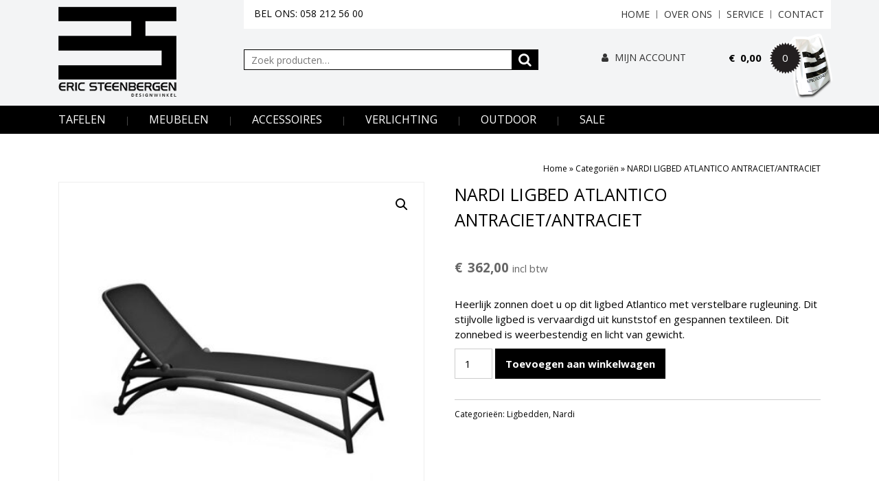

--- FILE ---
content_type: text/html; charset=UTF-8
request_url: https://www.ericsteenbergen.nl/product/nardi-ligbed-atlantico-antraciet-antraciet/
body_size: 16294
content:
<!DOCTYPE html>
<html lang="nl-NL">
<head>
<meta charset="utf-8">
<meta name="viewport" content="width=device-width, initial-scale=1, shrink-to-fit=no">
<title>NARDI LIGBED ATLANTICO ANTRACIET/ANTRACIET - Designwinkel Eric Steenbergen</title>
<link data-rocket-preload as="style" href="https://fonts.googleapis.com/css?family=Open%20Sans%3A400%2C600%2C700&#038;display=swap" rel="preload">
<link href="https://fonts.googleapis.com/css?family=Open%20Sans%3A400%2C600%2C700&#038;display=swap" media="print" onload="this.media=&#039;all&#039;" rel="stylesheet">
<noscript data-wpr-hosted-gf-parameters=""><link rel="stylesheet" href="https://fonts.googleapis.com/css?family=Open%20Sans%3A400%2C600%2C700&#038;display=swap"></noscript>
<meta name="author" content="Aceview Internet">
<!--[if lt IE 9]>
      <script src="https://html5shim.googlecode.com/svn/trunk/html5.js"></script>
    <![endif]-->
<meta name='robots' content='index, follow, max-image-preview:large, max-snippet:-1, max-video-preview:-1' />

	<!-- This site is optimized with the Yoast SEO plugin v26.7 - https://yoast.com/wordpress/plugins/seo/ -->
	<link rel="canonical" href="https://www.ericsteenbergen.nl/product/nardi-ligbed-atlantico-antraciet-antraciet/" />
	<meta property="og:locale" content="nl_NL" />
	<meta property="og:type" content="article" />
	<meta property="og:title" content="NARDI LIGBED ATLANTICO ANTRACIET/ANTRACIET - Designwinkel Eric Steenbergen" />
	<meta property="og:description" content="Heerlijk zonnen doet u op dit ligbed Atlantico met verstelbare rugleuning. Dit stijlvolle ligbed is vervaardigd uit kunststof en gespannen textileen. Dit zonnebed is weerbestendig en licht van gewicht." />
	<meta property="og:url" content="https://www.ericsteenbergen.nl/product/nardi-ligbed-atlantico-antraciet-antraciet/" />
	<meta property="og:site_name" content="Designwinkel Eric Steenbergen" />
	<meta property="article:publisher" content="https://www.facebook.com/pages/Eric-Steenbergen-Designwinkel/124683884350015" />
	<meta property="article:modified_time" content="2022-05-14T11:48:57+00:00" />
	<meta property="og:image" content="https://www.ericsteenbergen.nl/wp-content/uploads/2020/05/img_1259.jpg" />
	<meta property="og:image:width" content="600" />
	<meta property="og:image:height" content="600" />
	<meta property="og:image:type" content="image/jpeg" />
	<meta name="twitter:card" content="summary_large_image" />
	<meta name="twitter:label1" content="Geschatte leestijd" />
	<meta name="twitter:data1" content="1 minuut" />
	<script type="application/ld+json" class="yoast-schema-graph">{"@context":"https://schema.org","@graph":[{"@type":"WebPage","@id":"https://www.ericsteenbergen.nl/product/nardi-ligbed-atlantico-antraciet-antraciet/","url":"https://www.ericsteenbergen.nl/product/nardi-ligbed-atlantico-antraciet-antraciet/","name":"NARDI LIGBED ATLANTICO ANTRACIET/ANTRACIET - Designwinkel Eric Steenbergen","isPartOf":{"@id":"https://www.ericsteenbergen.nl/#website"},"primaryImageOfPage":{"@id":"https://www.ericsteenbergen.nl/product/nardi-ligbed-atlantico-antraciet-antraciet/#primaryimage"},"image":{"@id":"https://www.ericsteenbergen.nl/product/nardi-ligbed-atlantico-antraciet-antraciet/#primaryimage"},"thumbnailUrl":"https://www.ericsteenbergen.nl/wp-content/uploads/2020/05/img_1259.jpg","datePublished":"2020-05-11T11:31:27+00:00","dateModified":"2022-05-14T11:48:57+00:00","breadcrumb":{"@id":"https://www.ericsteenbergen.nl/product/nardi-ligbed-atlantico-antraciet-antraciet/#breadcrumb"},"inLanguage":"nl-NL","potentialAction":[{"@type":"ReadAction","target":["https://www.ericsteenbergen.nl/product/nardi-ligbed-atlantico-antraciet-antraciet/"]}]},{"@type":"ImageObject","inLanguage":"nl-NL","@id":"https://www.ericsteenbergen.nl/product/nardi-ligbed-atlantico-antraciet-antraciet/#primaryimage","url":"https://www.ericsteenbergen.nl/wp-content/uploads/2020/05/img_1259.jpg","contentUrl":"https://www.ericsteenbergen.nl/wp-content/uploads/2020/05/img_1259.jpg","width":600,"height":600},{"@type":"BreadcrumbList","@id":"https://www.ericsteenbergen.nl/product/nardi-ligbed-atlantico-antraciet-antraciet/#breadcrumb","itemListElement":[{"@type":"ListItem","position":1,"name":"Home","item":"https://www.ericsteenbergen.nl/"},{"@type":"ListItem","position":2,"name":"Categoriën","item":"https://www.ericsteenbergen.nl/categorien-2/"},{"@type":"ListItem","position":3,"name":"NARDI LIGBED ATLANTICO ANTRACIET/ANTRACIET"}]},{"@type":"WebSite","@id":"https://www.ericsteenbergen.nl/#website","url":"https://www.ericsteenbergen.nl/","name":"Designwinkel Eric Steenbergen","description":"Designwinkel Eric Steenbergen","potentialAction":[{"@type":"SearchAction","target":{"@type":"EntryPoint","urlTemplate":"https://www.ericsteenbergen.nl/?s={search_term_string}"},"query-input":{"@type":"PropertyValueSpecification","valueRequired":true,"valueName":"search_term_string"}}],"inLanguage":"nl-NL"}]}</script>
	<!-- / Yoast SEO plugin. -->


<link rel='dns-prefetch' href='//cdnjs.cloudflare.com' />
<link rel='dns-prefetch' href='//maxcdn.bootstrapcdn.com' />
<link rel='dns-prefetch' href='//fonts.googleapis.com' />
<link href='https://fonts.gstatic.com' crossorigin rel='preconnect' />
<link rel="alternate" type="application/rss+xml" title="Designwinkel Eric Steenbergen &raquo; feed" href="https://www.ericsteenbergen.nl/feed/" />
<link rel="alternate" type="application/rss+xml" title="Designwinkel Eric Steenbergen &raquo; reacties feed" href="https://www.ericsteenbergen.nl/comments/feed/" />
<link rel="alternate" title="oEmbed (JSON)" type="application/json+oembed" href="https://www.ericsteenbergen.nl/wp-json/oembed/1.0/embed?url=https%3A%2F%2Fwww.ericsteenbergen.nl%2Fproduct%2Fnardi-ligbed-atlantico-antraciet-antraciet%2F" />
<link rel="alternate" title="oEmbed (XML)" type="text/xml+oembed" href="https://www.ericsteenbergen.nl/wp-json/oembed/1.0/embed?url=https%3A%2F%2Fwww.ericsteenbergen.nl%2Fproduct%2Fnardi-ligbed-atlantico-antraciet-antraciet%2F&#038;format=xml" />
<style id='wp-img-auto-sizes-contain-inline-css' type='text/css'>
img:is([sizes=auto i],[sizes^="auto," i]){contain-intrinsic-size:3000px 1500px}
/*# sourceURL=wp-img-auto-sizes-contain-inline-css */
</style>
<link rel='stylesheet' id='wp-block-library-css' href='https://www.ericsteenbergen.nl/wp-includes/css/dist/block-library/style.min.css?ver=6.9' type='text/css' media='all' />
<link rel='stylesheet' id='wc-blocks-style-css' href='https://www.ericsteenbergen.nl/wp-content/plugins/woocommerce/assets/client/blocks/wc-blocks.css?ver=wc-10.4.3' type='text/css' media='all' />
<style id='global-styles-inline-css' type='text/css'>
:root{--wp--preset--aspect-ratio--square: 1;--wp--preset--aspect-ratio--4-3: 4/3;--wp--preset--aspect-ratio--3-4: 3/4;--wp--preset--aspect-ratio--3-2: 3/2;--wp--preset--aspect-ratio--2-3: 2/3;--wp--preset--aspect-ratio--16-9: 16/9;--wp--preset--aspect-ratio--9-16: 9/16;--wp--preset--color--black: #000000;--wp--preset--color--cyan-bluish-gray: #abb8c3;--wp--preset--color--white: #ffffff;--wp--preset--color--pale-pink: #f78da7;--wp--preset--color--vivid-red: #cf2e2e;--wp--preset--color--luminous-vivid-orange: #ff6900;--wp--preset--color--luminous-vivid-amber: #fcb900;--wp--preset--color--light-green-cyan: #7bdcb5;--wp--preset--color--vivid-green-cyan: #00d084;--wp--preset--color--pale-cyan-blue: #8ed1fc;--wp--preset--color--vivid-cyan-blue: #0693e3;--wp--preset--color--vivid-purple: #9b51e0;--wp--preset--gradient--vivid-cyan-blue-to-vivid-purple: linear-gradient(135deg,rgb(6,147,227) 0%,rgb(155,81,224) 100%);--wp--preset--gradient--light-green-cyan-to-vivid-green-cyan: linear-gradient(135deg,rgb(122,220,180) 0%,rgb(0,208,130) 100%);--wp--preset--gradient--luminous-vivid-amber-to-luminous-vivid-orange: linear-gradient(135deg,rgb(252,185,0) 0%,rgb(255,105,0) 100%);--wp--preset--gradient--luminous-vivid-orange-to-vivid-red: linear-gradient(135deg,rgb(255,105,0) 0%,rgb(207,46,46) 100%);--wp--preset--gradient--very-light-gray-to-cyan-bluish-gray: linear-gradient(135deg,rgb(238,238,238) 0%,rgb(169,184,195) 100%);--wp--preset--gradient--cool-to-warm-spectrum: linear-gradient(135deg,rgb(74,234,220) 0%,rgb(151,120,209) 20%,rgb(207,42,186) 40%,rgb(238,44,130) 60%,rgb(251,105,98) 80%,rgb(254,248,76) 100%);--wp--preset--gradient--blush-light-purple: linear-gradient(135deg,rgb(255,206,236) 0%,rgb(152,150,240) 100%);--wp--preset--gradient--blush-bordeaux: linear-gradient(135deg,rgb(254,205,165) 0%,rgb(254,45,45) 50%,rgb(107,0,62) 100%);--wp--preset--gradient--luminous-dusk: linear-gradient(135deg,rgb(255,203,112) 0%,rgb(199,81,192) 50%,rgb(65,88,208) 100%);--wp--preset--gradient--pale-ocean: linear-gradient(135deg,rgb(255,245,203) 0%,rgb(182,227,212) 50%,rgb(51,167,181) 100%);--wp--preset--gradient--electric-grass: linear-gradient(135deg,rgb(202,248,128) 0%,rgb(113,206,126) 100%);--wp--preset--gradient--midnight: linear-gradient(135deg,rgb(2,3,129) 0%,rgb(40,116,252) 100%);--wp--preset--font-size--small: 13px;--wp--preset--font-size--medium: 20px;--wp--preset--font-size--large: 36px;--wp--preset--font-size--x-large: 42px;--wp--preset--spacing--20: 0.44rem;--wp--preset--spacing--30: 0.67rem;--wp--preset--spacing--40: 1rem;--wp--preset--spacing--50: 1.5rem;--wp--preset--spacing--60: 2.25rem;--wp--preset--spacing--70: 3.38rem;--wp--preset--spacing--80: 5.06rem;--wp--preset--shadow--natural: 6px 6px 9px rgba(0, 0, 0, 0.2);--wp--preset--shadow--deep: 12px 12px 50px rgba(0, 0, 0, 0.4);--wp--preset--shadow--sharp: 6px 6px 0px rgba(0, 0, 0, 0.2);--wp--preset--shadow--outlined: 6px 6px 0px -3px rgb(255, 255, 255), 6px 6px rgb(0, 0, 0);--wp--preset--shadow--crisp: 6px 6px 0px rgb(0, 0, 0);}:where(.is-layout-flex){gap: 0.5em;}:where(.is-layout-grid){gap: 0.5em;}body .is-layout-flex{display: flex;}.is-layout-flex{flex-wrap: wrap;align-items: center;}.is-layout-flex > :is(*, div){margin: 0;}body .is-layout-grid{display: grid;}.is-layout-grid > :is(*, div){margin: 0;}:where(.wp-block-columns.is-layout-flex){gap: 2em;}:where(.wp-block-columns.is-layout-grid){gap: 2em;}:where(.wp-block-post-template.is-layout-flex){gap: 1.25em;}:where(.wp-block-post-template.is-layout-grid){gap: 1.25em;}.has-black-color{color: var(--wp--preset--color--black) !important;}.has-cyan-bluish-gray-color{color: var(--wp--preset--color--cyan-bluish-gray) !important;}.has-white-color{color: var(--wp--preset--color--white) !important;}.has-pale-pink-color{color: var(--wp--preset--color--pale-pink) !important;}.has-vivid-red-color{color: var(--wp--preset--color--vivid-red) !important;}.has-luminous-vivid-orange-color{color: var(--wp--preset--color--luminous-vivid-orange) !important;}.has-luminous-vivid-amber-color{color: var(--wp--preset--color--luminous-vivid-amber) !important;}.has-light-green-cyan-color{color: var(--wp--preset--color--light-green-cyan) !important;}.has-vivid-green-cyan-color{color: var(--wp--preset--color--vivid-green-cyan) !important;}.has-pale-cyan-blue-color{color: var(--wp--preset--color--pale-cyan-blue) !important;}.has-vivid-cyan-blue-color{color: var(--wp--preset--color--vivid-cyan-blue) !important;}.has-vivid-purple-color{color: var(--wp--preset--color--vivid-purple) !important;}.has-black-background-color{background-color: var(--wp--preset--color--black) !important;}.has-cyan-bluish-gray-background-color{background-color: var(--wp--preset--color--cyan-bluish-gray) !important;}.has-white-background-color{background-color: var(--wp--preset--color--white) !important;}.has-pale-pink-background-color{background-color: var(--wp--preset--color--pale-pink) !important;}.has-vivid-red-background-color{background-color: var(--wp--preset--color--vivid-red) !important;}.has-luminous-vivid-orange-background-color{background-color: var(--wp--preset--color--luminous-vivid-orange) !important;}.has-luminous-vivid-amber-background-color{background-color: var(--wp--preset--color--luminous-vivid-amber) !important;}.has-light-green-cyan-background-color{background-color: var(--wp--preset--color--light-green-cyan) !important;}.has-vivid-green-cyan-background-color{background-color: var(--wp--preset--color--vivid-green-cyan) !important;}.has-pale-cyan-blue-background-color{background-color: var(--wp--preset--color--pale-cyan-blue) !important;}.has-vivid-cyan-blue-background-color{background-color: var(--wp--preset--color--vivid-cyan-blue) !important;}.has-vivid-purple-background-color{background-color: var(--wp--preset--color--vivid-purple) !important;}.has-black-border-color{border-color: var(--wp--preset--color--black) !important;}.has-cyan-bluish-gray-border-color{border-color: var(--wp--preset--color--cyan-bluish-gray) !important;}.has-white-border-color{border-color: var(--wp--preset--color--white) !important;}.has-pale-pink-border-color{border-color: var(--wp--preset--color--pale-pink) !important;}.has-vivid-red-border-color{border-color: var(--wp--preset--color--vivid-red) !important;}.has-luminous-vivid-orange-border-color{border-color: var(--wp--preset--color--luminous-vivid-orange) !important;}.has-luminous-vivid-amber-border-color{border-color: var(--wp--preset--color--luminous-vivid-amber) !important;}.has-light-green-cyan-border-color{border-color: var(--wp--preset--color--light-green-cyan) !important;}.has-vivid-green-cyan-border-color{border-color: var(--wp--preset--color--vivid-green-cyan) !important;}.has-pale-cyan-blue-border-color{border-color: var(--wp--preset--color--pale-cyan-blue) !important;}.has-vivid-cyan-blue-border-color{border-color: var(--wp--preset--color--vivid-cyan-blue) !important;}.has-vivid-purple-border-color{border-color: var(--wp--preset--color--vivid-purple) !important;}.has-vivid-cyan-blue-to-vivid-purple-gradient-background{background: var(--wp--preset--gradient--vivid-cyan-blue-to-vivid-purple) !important;}.has-light-green-cyan-to-vivid-green-cyan-gradient-background{background: var(--wp--preset--gradient--light-green-cyan-to-vivid-green-cyan) !important;}.has-luminous-vivid-amber-to-luminous-vivid-orange-gradient-background{background: var(--wp--preset--gradient--luminous-vivid-amber-to-luminous-vivid-orange) !important;}.has-luminous-vivid-orange-to-vivid-red-gradient-background{background: var(--wp--preset--gradient--luminous-vivid-orange-to-vivid-red) !important;}.has-very-light-gray-to-cyan-bluish-gray-gradient-background{background: var(--wp--preset--gradient--very-light-gray-to-cyan-bluish-gray) !important;}.has-cool-to-warm-spectrum-gradient-background{background: var(--wp--preset--gradient--cool-to-warm-spectrum) !important;}.has-blush-light-purple-gradient-background{background: var(--wp--preset--gradient--blush-light-purple) !important;}.has-blush-bordeaux-gradient-background{background: var(--wp--preset--gradient--blush-bordeaux) !important;}.has-luminous-dusk-gradient-background{background: var(--wp--preset--gradient--luminous-dusk) !important;}.has-pale-ocean-gradient-background{background: var(--wp--preset--gradient--pale-ocean) !important;}.has-electric-grass-gradient-background{background: var(--wp--preset--gradient--electric-grass) !important;}.has-midnight-gradient-background{background: var(--wp--preset--gradient--midnight) !important;}.has-small-font-size{font-size: var(--wp--preset--font-size--small) !important;}.has-medium-font-size{font-size: var(--wp--preset--font-size--medium) !important;}.has-large-font-size{font-size: var(--wp--preset--font-size--large) !important;}.has-x-large-font-size{font-size: var(--wp--preset--font-size--x-large) !important;}
/*# sourceURL=global-styles-inline-css */
</style>

<style id='classic-theme-styles-inline-css' type='text/css'>
/*! This file is auto-generated */
.wp-block-button__link{color:#fff;background-color:#32373c;border-radius:9999px;box-shadow:none;text-decoration:none;padding:calc(.667em + 2px) calc(1.333em + 2px);font-size:1.125em}.wp-block-file__button{background:#32373c;color:#fff;text-decoration:none}
/*# sourceURL=/wp-includes/css/classic-themes.min.css */
</style>
<link rel='stylesheet' id='photoswipe-css' href='https://www.ericsteenbergen.nl/wp-content/plugins/woocommerce/assets/css/photoswipe/photoswipe.min.css?ver=10.4.3' type='text/css' media='all' />
<link rel='stylesheet' id='photoswipe-default-skin-css' href='https://www.ericsteenbergen.nl/wp-content/plugins/woocommerce/assets/css/photoswipe/default-skin/default-skin.min.css?ver=10.4.3' type='text/css' media='all' />
<link rel='stylesheet' id='woocommerce-layout-css' href='https://www.ericsteenbergen.nl/wp-content/plugins/woocommerce/assets/css/woocommerce-layout.css?ver=10.4.3' type='text/css' media='all' />
<link rel='stylesheet' id='woocommerce-smallscreen-css' href='https://www.ericsteenbergen.nl/wp-content/plugins/woocommerce/assets/css/woocommerce-smallscreen.css?ver=10.4.3' type='text/css' media='only screen and (max-width: 768px)' />
<link rel='stylesheet' id='woocommerce-general-css' href='https://www.ericsteenbergen.nl/wp-content/plugins/woocommerce/assets/css/woocommerce.css?ver=10.4.3' type='text/css' media='all' />
<style id='woocommerce-inline-inline-css' type='text/css'>
.woocommerce form .form-row .required { visibility: visible; }
/*# sourceURL=woocommerce-inline-inline-css */
</style>
<link rel='stylesheet' id='aceview-bootstrap-css' href='https://maxcdn.bootstrapcdn.com/bootstrap/4.0.0-beta/css/bootstrap.min.css?ver=6.9' type='text/css' media='all' />
<link rel='stylesheet' id='font-awesome-css' href='https://maxcdn.bootstrapcdn.com/font-awesome/4.7.0/css/font-awesome.min.css?ver=6.9' type='text/css' media='all' />

<link rel='stylesheet' id='aceview-defaults-css' href='https://www.ericsteenbergen.nl/wp-content/themes/ericsteenbergen/css/defaults.css' type='text/css' media='all' />
<link rel='stylesheet' id='aceview-woocommerce-css' href='https://www.ericsteenbergen.nl/wp-content/themes/ericsteenbergen/css/woocommerce.css' type='text/css' media='all' />
<link rel='stylesheet' id='aceview-menu-css' href='https://www.ericsteenbergen.nl/wp-content/themes/ericsteenbergen/css/menu.css' type='text/css' media='all' />
<link rel='stylesheet' id='aceview-carousel-css' href='https://www.ericsteenbergen.nl/wp-content/themes/ericsteenbergen/css/carousel.css' type='text/css' media='all' />
<link rel='stylesheet' id='aceview-style-css' href='https://www.ericsteenbergen.nl/wp-content/themes/ericsteenbergen/style.css' type='text/css' media='all' />
<link rel='stylesheet' id='mollie-applepaydirect-css' href='https://www.ericsteenbergen.nl/wp-content/plugins/mollie-payments-for-woocommerce/public/css/mollie-applepaydirect.min.css?ver=1765794655' type='text/css' media='screen' />
<script type="text/javascript" src="https://www.ericsteenbergen.nl/wp-includes/js/jquery/jquery.min.js?ver=3.7.1" id="jquery-core-js"></script>
<script type="text/javascript" src="https://www.ericsteenbergen.nl/wp-includes/js/jquery/jquery-migrate.min.js?ver=3.4.1" id="jquery-migrate-js"></script>
<script type="text/javascript" src="https://www.ericsteenbergen.nl/wp-content/plugins/woocommerce/assets/js/jquery-blockui/jquery.blockUI.min.js?ver=2.7.0-wc.10.4.3" id="wc-jquery-blockui-js" defer="defer" data-wp-strategy="defer"></script>
<script type="text/javascript" id="wc-add-to-cart-js-extra">
/* <![CDATA[ */
var wc_add_to_cart_params = {"ajax_url":"/wp-admin/admin-ajax.php","wc_ajax_url":"/?wc-ajax=%%endpoint%%","i18n_view_cart":"Bekijk winkelwagen","cart_url":"https://www.ericsteenbergen.nl/winkelmand/","is_cart":"","cart_redirect_after_add":"yes"};
//# sourceURL=wc-add-to-cart-js-extra
/* ]]> */
</script>
<script type="text/javascript" src="https://www.ericsteenbergen.nl/wp-content/plugins/woocommerce/assets/js/frontend/add-to-cart.min.js?ver=10.4.3" id="wc-add-to-cart-js" defer="defer" data-wp-strategy="defer"></script>
<script type="text/javascript" src="https://www.ericsteenbergen.nl/wp-content/plugins/woocommerce/assets/js/zoom/jquery.zoom.min.js?ver=1.7.21-wc.10.4.3" id="wc-zoom-js" defer="defer" data-wp-strategy="defer"></script>
<script type="text/javascript" src="https://www.ericsteenbergen.nl/wp-content/plugins/woocommerce/assets/js/flexslider/jquery.flexslider.min.js?ver=2.7.2-wc.10.4.3" id="wc-flexslider-js" defer="defer" data-wp-strategy="defer"></script>
<script type="text/javascript" src="https://www.ericsteenbergen.nl/wp-content/plugins/woocommerce/assets/js/photoswipe/photoswipe.min.js?ver=4.1.1-wc.10.4.3" id="wc-photoswipe-js" defer="defer" data-wp-strategy="defer"></script>
<script type="text/javascript" src="https://www.ericsteenbergen.nl/wp-content/plugins/woocommerce/assets/js/photoswipe/photoswipe-ui-default.min.js?ver=4.1.1-wc.10.4.3" id="wc-photoswipe-ui-default-js" defer="defer" data-wp-strategy="defer"></script>
<script type="text/javascript" id="wc-single-product-js-extra">
/* <![CDATA[ */
var wc_single_product_params = {"i18n_required_rating_text":"Selecteer een waardering","i18n_rating_options":["1 van de 5 sterren","2 van de 5 sterren","3 van de 5 sterren","4 van de 5 sterren","5 van de 5 sterren"],"i18n_product_gallery_trigger_text":"Afbeeldinggalerij in volledig scherm bekijken","review_rating_required":"yes","flexslider":{"rtl":false,"animation":"slide","smoothHeight":true,"directionNav":false,"controlNav":"thumbnails","slideshow":false,"animationSpeed":500,"animationLoop":false,"allowOneSlide":false},"zoom_enabled":"1","zoom_options":[],"photoswipe_enabled":"1","photoswipe_options":{"shareEl":false,"closeOnScroll":false,"history":false,"hideAnimationDuration":0,"showAnimationDuration":0},"flexslider_enabled":"1"};
//# sourceURL=wc-single-product-js-extra
/* ]]> */
</script>
<script type="text/javascript" src="https://www.ericsteenbergen.nl/wp-content/plugins/woocommerce/assets/js/frontend/single-product.min.js?ver=10.4.3" id="wc-single-product-js" defer="defer" data-wp-strategy="defer"></script>
<script type="text/javascript" src="https://www.ericsteenbergen.nl/wp-content/plugins/woocommerce/assets/js/js-cookie/js.cookie.min.js?ver=2.1.4-wc.10.4.3" id="wc-js-cookie-js" defer="defer" data-wp-strategy="defer"></script>
<script type="text/javascript" id="woocommerce-js-extra">
/* <![CDATA[ */
var woocommerce_params = {"ajax_url":"/wp-admin/admin-ajax.php","wc_ajax_url":"/?wc-ajax=%%endpoint%%","i18n_password_show":"Wachtwoord weergeven","i18n_password_hide":"Wachtwoord verbergen"};
//# sourceURL=woocommerce-js-extra
/* ]]> */
</script>
<script type="text/javascript" src="https://www.ericsteenbergen.nl/wp-content/plugins/woocommerce/assets/js/frontend/woocommerce.min.js?ver=10.4.3" id="woocommerce-js" defer="defer" data-wp-strategy="defer"></script>
<link rel="https://api.w.org/" href="https://www.ericsteenbergen.nl/wp-json/" /><link rel="alternate" title="JSON" type="application/json" href="https://www.ericsteenbergen.nl/wp-json/wp/v2/product/6894" /><link rel="EditURI" type="application/rsd+xml" title="RSD" href="https://www.ericsteenbergen.nl/xmlrpc.php?rsd" />
<meta name="generator" content="WordPress 6.9" />
<meta name="generator" content="WooCommerce 10.4.3" />
<link rel='shortlink' href='https://www.ericsteenbergen.nl/?p=6894' />
	<noscript><style>.woocommerce-product-gallery{ opacity: 1 !important; }</style></noscript>
	<style type="text/css">.recentcomments a{display:inline !important;padding:0 !important;margin:0 !important;}</style><link rel="icon" href="https://www.ericsteenbergen.nl/wp-content/uploads/2018/02/favicon_logo-100x100.jpg" sizes="32x32" />
<link rel="icon" href="https://www.ericsteenbergen.nl/wp-content/uploads/2018/02/favicon_logo.jpg" sizes="192x192" />
<link rel="apple-touch-icon" href="https://www.ericsteenbergen.nl/wp-content/uploads/2018/02/favicon_logo.jpg" />
<meta name="msapplication-TileImage" content="https://www.ericsteenbergen.nl/wp-content/uploads/2018/02/favicon_logo.jpg" />
		<style type="text/css" id="wp-custom-css">
			.woocommerce ul#shipping_method li input {
  vertical-align: baseline;
}

.woocommerce ul#shipping_method li label {
  display: inline;
  margin-left: 5px;
	font-weight:400;
}		</style>
			<!-- Global site tag (gtag.js) - Google Analytics -->
<script async src="https://www.googletagmanager.com/gtag/js?id=UA-151585616-1"></script>
<script>
  window.dataLayer = window.dataLayer || [];
  function gtag(){dataLayer.push(arguments);}
  gtag('js', new Date());

  gtag('config', 'UA-151585616-1');
</script>

<meta name="generator" content="WP Rocket 3.20.3" data-wpr-features="wpr_preload_links wpr_desktop" /></head>
<body data-rsssl=1 class="wp-singular product-template-default single single-product postid-6894 wp-theme-ericsteenbergen theme-ericsteenbergen woocommerce woocommerce-page woocommerce-no-js" >
<div data-rocket-location-hash="60e919226ed28fc9b570ccec2a0e55b4" id="main-container">
<nav class="navbar fixed-top d-lg-none d-xl-none">
<div class="row" style="padding: 0; margin: 0px;">
<div class="col-4 col-sm-5">
<button class="navbar-toggler navbar-toggler-right" type="button" data-toggle="collapse" data-target="#navbarText" aria-controls="navbarText" aria-expanded="false" aria-label="Toggle navigation"><i class="fa fa-bars " aria-hidden="true"></i></button>
</div><!--col-->
<div class="col-4 col-sm-2" style="padding: 0; margin: 0px; text-align: center;">
<a href="/"><img src="https://www.ericsteenbergen.nl/wp-content/themes/ericsteenbergen/images/logo-mob.jpg" class="img-fluid" alt="" /></a>
</div><!--col-->
<div class="col-4 col-sm-5" style="padding: 0; margin: 0px;">
<div class="float-right">
<a href="/mijn-account/"><i class="fa fa-user" aria-hidden="true"></i></a>&nbsp;&nbsp;&nbsp;&nbsp;&nbsp;&nbsp;
<a class="cart-contents1" href="https://www.ericsteenbergen.nl/winkelmand/" title="View Cart"><i class="fa fa-shopping-cart" aria-hidden="true"></i></a>
</div><!--float-right-->
</div><!--col-->
</div><!--row-->
<div class="collapse navbar-collapse" id="navbarText">
   <form role="search" method="get" class="woocommerce-product-search" action="https://www.ericsteenbergen.nl/">
<label class="screen-reader-text" for="s">Zoeken:</label>
<div class="input-group align-middle" style="margin-top:-5px;">
<input type="search" class="search-field form-control rounded-0 py-2" placeholder="Zoek producten&hellip;" value="" name="s" title="Zoek naar:" />
<span class="input-group-btn">
<button class="btn rounded-right" type="submit"><i class="fa fa-search" style="margin-right: 0px"></i></button> 
</span>
<input type="hidden" name="post_type" value="product" />
</div><!--input-group-->
</form>
  <div class="menu-submenu-container"><ul id="menu-submenu" class="nav navbar-nav"><li itemscope="itemscope" itemtype="https://www.schema.org/SiteNavigationElement" id="menu-item-136" class="menu-item menu-item-type-custom menu-item-object-custom menu-item-136 nav-item"><a title="Home" href="/" class="nav-link">Home</a></li>
<li itemscope="itemscope" itemtype="https://www.schema.org/SiteNavigationElement" id="menu-item-134" class="menu-item menu-item-type-post_type menu-item-object-page menu-item-134 nav-item"><a title="Over ons" href="https://www.ericsteenbergen.nl/over-ons/" class="nav-link">Over ons</a></li>
<li itemscope="itemscope" itemtype="https://www.schema.org/SiteNavigationElement" id="menu-item-133" class="menu-item menu-item-type-post_type menu-item-object-page menu-item-133 nav-item"><a title="Service" href="https://www.ericsteenbergen.nl/service/" class="nav-link">Service</a></li>
<li itemscope="itemscope" itemtype="https://www.schema.org/SiteNavigationElement" id="menu-item-135" class="menu-item menu-item-type-post_type menu-item-object-page menu-item-135 nav-item"><a title="Contact" href="https://www.ericsteenbergen.nl/contact/" class="nav-link">Contact</a></li>
</ul></div>	<div class="clearer">&nbsp;</div>
  <div class="menu-mainmenu-container"><ul id="menu-mainmenu" class="nav navbar-nav"><li itemscope="itemscope" itemtype="https://www.schema.org/SiteNavigationElement" id="menu-item-7599" class="menu-item menu-item-type-custom menu-item-object-custom menu-item-7599 nav-item"><a title="Tafelen" href="https://www.ericsteenbergen.nl/product-categorie/tafelen/" class="nav-link">Tafelen</a></li>
<li itemscope="itemscope" itemtype="https://www.schema.org/SiteNavigationElement" id="menu-item-174" class="menu-item menu-item-type-custom menu-item-object-custom menu-item-174 nav-item"><a title="Meubelen" href="https://ericsteenbergen.nl/product-categorie/meubelen/" class="nav-link">Meubelen</a></li>
<li itemscope="itemscope" itemtype="https://www.schema.org/SiteNavigationElement" id="menu-item-175" class="menu-item menu-item-type-custom menu-item-object-custom menu-item-175 nav-item"><a title="Accessoires" href="https://ericsteenbergen.nl/product-categorie/accessoires/" class="nav-link">Accessoires</a></li>
<li itemscope="itemscope" itemtype="https://www.schema.org/SiteNavigationElement" id="menu-item-176" class="menu-item menu-item-type-custom menu-item-object-custom menu-item-176 nav-item"><a title="Verlichting" href="https://ericsteenbergen.nl/product-categorie/verlichting/" class="nav-link">Verlichting</a></li>
<li itemscope="itemscope" itemtype="https://www.schema.org/SiteNavigationElement" id="menu-item-177" class="menu-item menu-item-type-custom menu-item-object-custom menu-item-177 nav-item"><a title="Outdoor" href="https://ericsteenbergen.nl/product-categorie/outdoor/" class="nav-link">Outdoor</a></li>
<li itemscope="itemscope" itemtype="https://www.schema.org/SiteNavigationElement" id="menu-item-12761" class="menu-item menu-item-type-custom menu-item-object-custom menu-item-12761 nav-item"><a title="Sale" href="https://www.ericsteenbergen.nl/product-categorie/sale/" class="nav-link">Sale</a></li>
</ul></div>             </div>
</nav><div data-rocket-location-hash="5b3cb72dad8e6231ce9d721b3f549201" id="sticky" class="sticky-lg">


<section data-rocket-location-hash="9c50c53bf48ecda4a5bf6b53b20610b0" id="top" class="top-lg">
	<div class="container">
	<div class="row" style="position: relative;">
		
		
		<div class="col-4 col-sm-4 col-md-4 col-lg-3 col-xl-3 d-none d-lg-block">
		<div id="logo_hp" class=""><a href="/"><img src="https://www.ericsteenbergen.nl/wp-content/themes/ericsteenbergen/images/logo_nb.png" class="logo-lg" id="logo-top" alt="" /></a></div>
		</div><!--col--> 
		
			<div class="col-12 col-sm-12 col-md-12 col-lg-9 col-xl-9">
			<div class="row" style="background:#fff;font-size: 1.4rem;min-height:42px;">
            <div class="col-12 col-sm-12 col-md-6 col-lg-6 col-xl-6 d-none d-lg-block" style="line-height:40px;">
			BEL ONS: 058 212 56 00			</div><!--col-->
			<div class="col-12 col-sm-12 col-md-6 col-lg-6 col-xl-6 d-none d-lg-block" style="padding:0;">
			<div class="menu-submenu-container"><ul id="menu-submenu-1" class="menu"><li class="menu-item menu-item-type-custom menu-item-object-custom menu-item-136"><a href="/">Home</a></li>
<li class="menu-item menu-item-type-post_type menu-item-object-page menu-item-134"><a href="https://www.ericsteenbergen.nl/over-ons/">Over ons</a></li>
<li class="menu-item menu-item-type-post_type menu-item-object-page menu-item-133"><a href="https://www.ericsteenbergen.nl/service/">Service</a></li>
<li class="menu-item menu-item-type-post_type menu-item-object-page menu-item-135"><a href="https://www.ericsteenbergen.nl/contact/">Contact</a></li>
</ul></div>			</div><!--col-->
			</div>


			<div class="row" style="min-height:110px;">

				<div class="col-12 col-sm-12 col-md-12 col-lg-6 col-xl-6 searchblock">
								<div id="slogan-top" class="slogan-lg"></div>
									 <form role="search" method="get" class="woocommerce-product-search" action="https://www.ericsteenbergen.nl/">
<label class="screen-reader-text" for="s">Zoeken:</label>
<div class="input-group align-middle" style="margin-top:-5px;">
<input type="search" class="search-field form-control rounded-0 py-2" placeholder="Zoek producten&hellip;" value="" name="s" title="Zoek naar:" />
<span class="input-group-btn">
<button class="btn rounded-right" type="submit"><i class="fa fa-search" style="margin-right: 0px"></i></button> 
</span>
<input type="hidden" name="post_type" value="product" />
</div><!--input-group-->
</form>
				</div><!--class-->

				<div class="col-12 col-sm-12 col-md-12 col-lg-6 col-xl-6 d-none d-lg-block" style="padding: 0px; margin-left: 0px">
				<div id="cartholder-top" class="cartholder-lg">
				<ul class="cart-account" style="float:left;padding-left:83px;margin-top:0px;width:100%">	
<li>
<a href="/mijn-account/" class="mijn-account-btn d-none d-lg-block"><i class="fa fa-user" aria-hidden="true"></i> Mijn Account</a>
</li>
<li>
	<div style="position:relative;width:100px;height:30px;top: 16px;text-align:right;">
			 	
		<a class="cart-totalamount" href="https://www.ericsteenbergen.nl/winkelmand/" title="View your shopping cart"><strong><span class="woocommerce-Price-amount amount"><bdi><span class="woocommerce-Price-currencySymbol">&euro;</span>0,00</bdi></span></strong></a>
</div>
</li>
<li>
<div id="cart-location">
<a class="cart-contents" href="/winkelmand" title="View Cart">
<div id="cart-holder" >
<div class="cart-bag" style="color:#333;position:relative;">
	<div style="position:absolute;top:-53px;left:0;height:100px;width:100px;"><img width="93%" height="93%" src="
https://www.ericsteenbergen.nl/wp-content/uploads/2018/02/shopping_bag.png" /></div>
<span class="aantal rounded-circle" style="position:absolute;top:1px;right:5px;color:#fff;">
	<a class="cart-totalcount" style="color:#fff;position:relative;top:-49px;right:-20px;z-index:100;" href="https://www.ericsteenbergen.nl/winkelmand/" title="View your shopping cart">0</a>
</span>
</div><!--cart-holder-->
	</div>
</a>
</div><!--cart-location-->
</li>	
</ul>				</div><!--cartholder-top-->
				</div>

			</div><!--row--> 

			</div> <!--row--> 
			</div><!--col--> 
		
		
	</div> <!--row--> 
	 
</section><section id="navigation">
<div class="container">
<div class="row" style="position: relative;">
      <div class="col-md-12 col-lg-12 d-none d-lg-block">
        <div class="menu-mainmenu-container"><ul id="menu-mainmenu-1" class="menu"><li class="menu-item menu-item-type-custom menu-item-object-custom menu-item-7599"><a href="https://www.ericsteenbergen.nl/product-categorie/tafelen/">Tafelen</a></li>
<li class="menu-item menu-item-type-custom menu-item-object-custom menu-item-174"><a href="https://ericsteenbergen.nl/product-categorie/meubelen/">Meubelen</a></li>
<li class="menu-item menu-item-type-custom menu-item-object-custom menu-item-175"><a href="https://ericsteenbergen.nl/product-categorie/accessoires/">Accessoires</a></li>
<li class="menu-item menu-item-type-custom menu-item-object-custom menu-item-176"><a href="https://ericsteenbergen.nl/product-categorie/verlichting/">Verlichting</a></li>
<li class="menu-item menu-item-type-custom menu-item-object-custom menu-item-177"><a href="https://ericsteenbergen.nl/product-categorie/outdoor/">Outdoor</a></li>
<li class="menu-item menu-item-type-custom menu-item-object-custom menu-item-12761"><a href="https://www.ericsteenbergen.nl/product-categorie/sale/">Sale</a></li>
</ul></div>      </div>

    
</div> <!--row--> 
  </div><!--container--> 
</section></div>
<div data-rocket-location-hash="78603bcc1432f9c084e261fdcf4609bd" class="scroll">
<section data-rocket-location-hash="33045e863dd59dc48fecaa782afbed11" id="main">
<div class="container">
<div class="row">
<div class="col-12 col-sm-12 col-md-12 col-lg-12 ">
<div style="margin-top:40px;clear:both:width:100%;"></div><p id="breadcrumbs" style="float:right;"><span><span><a href="https://www.ericsteenbergen.nl/">Home</a></span> » <span><a href="https://www.ericsteenbergen.nl/categorien-2/">Categoriën</a></span> » <span class="breadcrumb_last" aria-current="page">NARDI LIGBED ATLANTICO ANTRACIET/ANTRACIET</span></span></p></div><!--col-->
</div>
<div class="row">
<div class="col-12 col-sm-12 col-md-12 col-lg-12">
<div class="woocommerce-notices-wrapper"></div><div id="product-6894" class="product type-product post-6894 status-publish first instock product_cat-ligbedden-outdoor product_cat-nardi has-post-thumbnail taxable shipping-taxable purchasable product-type-simple">

	<div class="woocommerce-product-gallery woocommerce-product-gallery--with-images woocommerce-product-gallery--columns-4 images" data-columns="4" style="opacity: 0; transition: opacity .25s ease-in-out;">
	<div class="woocommerce-product-gallery__wrapper">
		<div data-thumb="https://www.ericsteenbergen.nl/wp-content/uploads/2020/05/img_1259-100x100.jpg" data-thumb-alt="NARDI LIGBED ATLANTICO ANTRACIET/ANTRACIET" data-thumb-srcset="https://www.ericsteenbergen.nl/wp-content/uploads/2020/05/img_1259-100x100.jpg 100w, https://www.ericsteenbergen.nl/wp-content/uploads/2020/05/img_1259-300x300.jpg 300w, https://www.ericsteenbergen.nl/wp-content/uploads/2020/05/img_1259-450x450.jpg 450w, https://www.ericsteenbergen.nl/wp-content/uploads/2020/05/img_1259-550x550.jpg 550w, https://www.ericsteenbergen.nl/wp-content/uploads/2020/05/img_1259-150x150.jpg 150w, https://www.ericsteenbergen.nl/wp-content/uploads/2020/05/img_1259-350x350.jpg 350w, https://www.ericsteenbergen.nl/wp-content/uploads/2020/05/img_1259.jpg 600w"  data-thumb-sizes="(max-width: 100px) 100vw, 100px" class="woocommerce-product-gallery__image"><a href="https://www.ericsteenbergen.nl/wp-content/uploads/2020/05/img_1259.jpg"><img width="450" height="450" src="https://www.ericsteenbergen.nl/wp-content/uploads/2020/05/img_1259-450x450.jpg" class="wp-post-image" alt="NARDI LIGBED ATLANTICO ANTRACIET/ANTRACIET" data-caption="" data-src="https://www.ericsteenbergen.nl/wp-content/uploads/2020/05/img_1259.jpg" data-large_image="https://www.ericsteenbergen.nl/wp-content/uploads/2020/05/img_1259.jpg" data-large_image_width="600" data-large_image_height="600" decoding="async" fetchpriority="high" srcset="https://www.ericsteenbergen.nl/wp-content/uploads/2020/05/img_1259-450x450.jpg 450w, https://www.ericsteenbergen.nl/wp-content/uploads/2020/05/img_1259-300x300.jpg 300w, https://www.ericsteenbergen.nl/wp-content/uploads/2020/05/img_1259-100x100.jpg 100w, https://www.ericsteenbergen.nl/wp-content/uploads/2020/05/img_1259-550x550.jpg 550w, https://www.ericsteenbergen.nl/wp-content/uploads/2020/05/img_1259-150x150.jpg 150w, https://www.ericsteenbergen.nl/wp-content/uploads/2020/05/img_1259-350x350.jpg 350w, https://www.ericsteenbergen.nl/wp-content/uploads/2020/05/img_1259.jpg 600w" sizes="(max-width: 450px) 100vw, 450px" /></a></div><div data-thumb="https://www.ericsteenbergen.nl/wp-content/uploads/2020/05/img_3750-100x100.jpg" data-thumb-alt="NARDI LIGBED ATLANTICO ANTRACIET/ANTRACIET - Afbeelding 2" data-thumb-srcset="https://www.ericsteenbergen.nl/wp-content/uploads/2020/05/img_3750-100x100.jpg 100w, https://www.ericsteenbergen.nl/wp-content/uploads/2020/05/img_3750-300x300.jpg 300w, https://www.ericsteenbergen.nl/wp-content/uploads/2020/05/img_3750-150x150.jpg 150w, https://www.ericsteenbergen.nl/wp-content/uploads/2020/05/img_3750-350x350.jpg 350w"  data-thumb-sizes="(max-width: 100px) 100vw, 100px" class="woocommerce-product-gallery__image"><a href="https://www.ericsteenbergen.nl/wp-content/uploads/2020/05/img_3750.jpg"><img width="450" height="289" src="https://www.ericsteenbergen.nl/wp-content/uploads/2020/05/img_3750-450x289.jpg" class="" alt="NARDI LIGBED ATLANTICO ANTRACIET/ANTRACIET - Afbeelding 2" data-caption="" data-src="https://www.ericsteenbergen.nl/wp-content/uploads/2020/05/img_3750.jpg" data-large_image="https://www.ericsteenbergen.nl/wp-content/uploads/2020/05/img_3750.jpg" data-large_image_width="600" data-large_image_height="385" decoding="async" srcset="https://www.ericsteenbergen.nl/wp-content/uploads/2020/05/img_3750-450x289.jpg 450w, https://www.ericsteenbergen.nl/wp-content/uploads/2020/05/img_3750-550x353.jpg 550w, https://www.ericsteenbergen.nl/wp-content/uploads/2020/05/img_3750-350x225.jpg 350w, https://www.ericsteenbergen.nl/wp-content/uploads/2020/05/img_3750.jpg 600w" sizes="(max-width: 450px) 100vw, 450px" /></a></div><div data-thumb="https://www.ericsteenbergen.nl/wp-content/uploads/2020/05/mb_0_106_l__ms1-100x100.jpg" data-thumb-alt="NARDI LIGBED ATLANTICO ANTRACIET/ANTRACIET - Afbeelding 3" data-thumb-srcset=""  data-thumb-sizes="(max-width: 100px) 100vw, 100px" class="woocommerce-product-gallery__image"><a href="https://www.ericsteenbergen.nl/wp-content/uploads/2020/05/mb_0_106_l__ms1.jpg"><img width="283" height="142" src="https://www.ericsteenbergen.nl/wp-content/uploads/2020/05/mb_0_106_l__ms1.jpg" class="" alt="NARDI LIGBED ATLANTICO ANTRACIET/ANTRACIET - Afbeelding 3" data-caption="" data-src="https://www.ericsteenbergen.nl/wp-content/uploads/2020/05/mb_0_106_l__ms1.jpg" data-large_image="https://www.ericsteenbergen.nl/wp-content/uploads/2020/05/mb_0_106_l__ms1.jpg" data-large_image_width="283" data-large_image_height="142" decoding="async" /></a></div><div data-thumb="https://www.ericsteenbergen.nl/wp-content/uploads/2020/05/img_3744-100x100.jpg" data-thumb-alt="NARDI LIGBED ATLANTICO ANTRACIET/ANTRACIET - Afbeelding 4" data-thumb-srcset="https://www.ericsteenbergen.nl/wp-content/uploads/2020/05/img_3744-100x100.jpg 100w, https://www.ericsteenbergen.nl/wp-content/uploads/2020/05/img_3744-300x300.jpg 300w, https://www.ericsteenbergen.nl/wp-content/uploads/2020/05/img_3744-150x150.jpg 150w, https://www.ericsteenbergen.nl/wp-content/uploads/2020/05/img_3744-350x350.jpg 350w"  data-thumb-sizes="(max-width: 100px) 100vw, 100px" class="woocommerce-product-gallery__image"><a href="https://www.ericsteenbergen.nl/wp-content/uploads/2020/05/img_3744.jpg"><img width="450" height="289" src="https://www.ericsteenbergen.nl/wp-content/uploads/2020/05/img_3744-450x289.jpg" class="" alt="NARDI LIGBED ATLANTICO ANTRACIET/ANTRACIET - Afbeelding 4" data-caption="" data-src="https://www.ericsteenbergen.nl/wp-content/uploads/2020/05/img_3744.jpg" data-large_image="https://www.ericsteenbergen.nl/wp-content/uploads/2020/05/img_3744.jpg" data-large_image_width="600" data-large_image_height="385" decoding="async" loading="lazy" srcset="https://www.ericsteenbergen.nl/wp-content/uploads/2020/05/img_3744-450x289.jpg 450w, https://www.ericsteenbergen.nl/wp-content/uploads/2020/05/img_3744-550x353.jpg 550w, https://www.ericsteenbergen.nl/wp-content/uploads/2020/05/img_3744-350x225.jpg 350w, https://www.ericsteenbergen.nl/wp-content/uploads/2020/05/img_3744.jpg 600w" sizes="auto, (max-width: 450px) 100vw, 450px" /></a></div><div data-thumb="https://www.ericsteenbergen.nl/wp-content/uploads/2020/05/img_3753-100x100.jpg" data-thumb-alt="NARDI LIGBED ATLANTICO ANTRACIET/ANTRACIET - Afbeelding 5" data-thumb-srcset="https://www.ericsteenbergen.nl/wp-content/uploads/2020/05/img_3753-100x100.jpg 100w, https://www.ericsteenbergen.nl/wp-content/uploads/2020/05/img_3753-300x300.jpg 300w, https://www.ericsteenbergen.nl/wp-content/uploads/2020/05/img_3753-150x150.jpg 150w, https://www.ericsteenbergen.nl/wp-content/uploads/2020/05/img_3753-350x350.jpg 350w"  data-thumb-sizes="(max-width: 100px) 100vw, 100px" class="woocommerce-product-gallery__image"><a href="https://www.ericsteenbergen.nl/wp-content/uploads/2020/05/img_3753.jpg"><img width="450" height="289" src="https://www.ericsteenbergen.nl/wp-content/uploads/2020/05/img_3753-450x289.jpg" class="" alt="NARDI LIGBED ATLANTICO ANTRACIET/ANTRACIET - Afbeelding 5" data-caption="" data-src="https://www.ericsteenbergen.nl/wp-content/uploads/2020/05/img_3753.jpg" data-large_image="https://www.ericsteenbergen.nl/wp-content/uploads/2020/05/img_3753.jpg" data-large_image_width="600" data-large_image_height="385" decoding="async" loading="lazy" srcset="https://www.ericsteenbergen.nl/wp-content/uploads/2020/05/img_3753-450x289.jpg 450w, https://www.ericsteenbergen.nl/wp-content/uploads/2020/05/img_3753-550x353.jpg 550w, https://www.ericsteenbergen.nl/wp-content/uploads/2020/05/img_3753-350x225.jpg 350w, https://www.ericsteenbergen.nl/wp-content/uploads/2020/05/img_3753.jpg 600w" sizes="auto, (max-width: 450px) 100vw, 450px" /></a></div><div data-thumb="https://www.ericsteenbergen.nl/wp-content/uploads/2020/05/img_3752-100x100.jpg" data-thumb-alt="NARDI LIGBED ATLANTICO ANTRACIET/ANTRACIET - Afbeelding 6" data-thumb-srcset="https://www.ericsteenbergen.nl/wp-content/uploads/2020/05/img_3752-100x100.jpg 100w, https://www.ericsteenbergen.nl/wp-content/uploads/2020/05/img_3752-300x300.jpg 300w, https://www.ericsteenbergen.nl/wp-content/uploads/2020/05/img_3752-150x150.jpg 150w, https://www.ericsteenbergen.nl/wp-content/uploads/2020/05/img_3752-350x350.jpg 350w"  data-thumb-sizes="(max-width: 100px) 100vw, 100px" class="woocommerce-product-gallery__image"><a href="https://www.ericsteenbergen.nl/wp-content/uploads/2020/05/img_3752.jpg"><img width="450" height="289" src="https://www.ericsteenbergen.nl/wp-content/uploads/2020/05/img_3752-450x289.jpg" class="" alt="NARDI LIGBED ATLANTICO ANTRACIET/ANTRACIET - Afbeelding 6" data-caption="" data-src="https://www.ericsteenbergen.nl/wp-content/uploads/2020/05/img_3752.jpg" data-large_image="https://www.ericsteenbergen.nl/wp-content/uploads/2020/05/img_3752.jpg" data-large_image_width="600" data-large_image_height="385" decoding="async" loading="lazy" srcset="https://www.ericsteenbergen.nl/wp-content/uploads/2020/05/img_3752-450x289.jpg 450w, https://www.ericsteenbergen.nl/wp-content/uploads/2020/05/img_3752-550x353.jpg 550w, https://www.ericsteenbergen.nl/wp-content/uploads/2020/05/img_3752-350x225.jpg 350w, https://www.ericsteenbergen.nl/wp-content/uploads/2020/05/img_3752.jpg 600w" sizes="auto, (max-width: 450px) 100vw, 450px" /></a></div><div data-thumb="https://www.ericsteenbergen.nl/wp-content/uploads/2020/05/img_3751-100x100.jpg" data-thumb-alt="NARDI LIGBED ATLANTICO ANTRACIET/ANTRACIET - Afbeelding 7" data-thumb-srcset="https://www.ericsteenbergen.nl/wp-content/uploads/2020/05/img_3751-100x100.jpg 100w, https://www.ericsteenbergen.nl/wp-content/uploads/2020/05/img_3751-300x300.jpg 300w, https://www.ericsteenbergen.nl/wp-content/uploads/2020/05/img_3751-150x150.jpg 150w, https://www.ericsteenbergen.nl/wp-content/uploads/2020/05/img_3751-350x350.jpg 350w, https://www.ericsteenbergen.nl/wp-content/uploads/2020/05/img_3751-600x600.jpg 600w"  data-thumb-sizes="(max-width: 100px) 100vw, 100px" class="woocommerce-product-gallery__image"><a href="https://www.ericsteenbergen.nl/wp-content/uploads/2020/05/img_3751.jpg"><img width="450" height="699" src="https://www.ericsteenbergen.nl/wp-content/uploads/2020/05/img_3751-450x699.jpg" class="" alt="NARDI LIGBED ATLANTICO ANTRACIET/ANTRACIET - Afbeelding 7" data-caption="" data-src="https://www.ericsteenbergen.nl/wp-content/uploads/2020/05/img_3751.jpg" data-large_image="https://www.ericsteenbergen.nl/wp-content/uploads/2020/05/img_3751.jpg" data-large_image_width="600" data-large_image_height="932" decoding="async" loading="lazy" srcset="https://www.ericsteenbergen.nl/wp-content/uploads/2020/05/img_3751-450x699.jpg 450w, https://www.ericsteenbergen.nl/wp-content/uploads/2020/05/img_3751-550x854.jpg 550w, https://www.ericsteenbergen.nl/wp-content/uploads/2020/05/img_3751-350x544.jpg 350w, https://www.ericsteenbergen.nl/wp-content/uploads/2020/05/img_3751.jpg 600w" sizes="auto, (max-width: 450px) 100vw, 450px" /></a></div><div data-thumb="https://www.ericsteenbergen.nl/wp-content/uploads/2020/05/img_3746-100x100.jpg" data-thumb-alt="NARDI LIGBED ATLANTICO ANTRACIET/ANTRACIET - Afbeelding 8" data-thumb-srcset="https://www.ericsteenbergen.nl/wp-content/uploads/2020/05/img_3746-100x100.jpg 100w, https://www.ericsteenbergen.nl/wp-content/uploads/2020/05/img_3746-300x300.jpg 300w, https://www.ericsteenbergen.nl/wp-content/uploads/2020/05/img_3746-150x150.jpg 150w, https://www.ericsteenbergen.nl/wp-content/uploads/2020/05/img_3746-350x350.jpg 350w, https://www.ericsteenbergen.nl/wp-content/uploads/2020/05/img_3746-600x600.jpg 600w"  data-thumb-sizes="(max-width: 100px) 100vw, 100px" class="woocommerce-product-gallery__image"><a href="https://www.ericsteenbergen.nl/wp-content/uploads/2020/05/img_3746.jpg"><img width="450" height="699" src="https://www.ericsteenbergen.nl/wp-content/uploads/2020/05/img_3746-450x699.jpg" class="" alt="NARDI LIGBED ATLANTICO ANTRACIET/ANTRACIET - Afbeelding 8" data-caption="" data-src="https://www.ericsteenbergen.nl/wp-content/uploads/2020/05/img_3746.jpg" data-large_image="https://www.ericsteenbergen.nl/wp-content/uploads/2020/05/img_3746.jpg" data-large_image_width="600" data-large_image_height="932" decoding="async" loading="lazy" srcset="https://www.ericsteenbergen.nl/wp-content/uploads/2020/05/img_3746-450x699.jpg 450w, https://www.ericsteenbergen.nl/wp-content/uploads/2020/05/img_3746-550x854.jpg 550w, https://www.ericsteenbergen.nl/wp-content/uploads/2020/05/img_3746-350x544.jpg 350w, https://www.ericsteenbergen.nl/wp-content/uploads/2020/05/img_3746.jpg 600w" sizes="auto, (max-width: 450px) 100vw, 450px" /></a></div><div data-thumb="https://www.ericsteenbergen.nl/wp-content/uploads/2020/05/img_3745-100x100.jpg" data-thumb-alt="NARDI LIGBED ATLANTICO ANTRACIET/ANTRACIET - Afbeelding 9" data-thumb-srcset="https://www.ericsteenbergen.nl/wp-content/uploads/2020/05/img_3745-100x100.jpg 100w, https://www.ericsteenbergen.nl/wp-content/uploads/2020/05/img_3745-300x300.jpg 300w, https://www.ericsteenbergen.nl/wp-content/uploads/2020/05/img_3745-150x150.jpg 150w, https://www.ericsteenbergen.nl/wp-content/uploads/2020/05/img_3745-350x350.jpg 350w"  data-thumb-sizes="(max-width: 100px) 100vw, 100px" class="woocommerce-product-gallery__image"><a href="https://www.ericsteenbergen.nl/wp-content/uploads/2020/05/img_3745.jpg"><img width="450" height="289" src="https://www.ericsteenbergen.nl/wp-content/uploads/2020/05/img_3745-450x289.jpg" class="" alt="NARDI LIGBED ATLANTICO ANTRACIET/ANTRACIET - Afbeelding 9" data-caption="" data-src="https://www.ericsteenbergen.nl/wp-content/uploads/2020/05/img_3745.jpg" data-large_image="https://www.ericsteenbergen.nl/wp-content/uploads/2020/05/img_3745.jpg" data-large_image_width="600" data-large_image_height="385" decoding="async" loading="lazy" srcset="https://www.ericsteenbergen.nl/wp-content/uploads/2020/05/img_3745-450x289.jpg 450w, https://www.ericsteenbergen.nl/wp-content/uploads/2020/05/img_3745-550x353.jpg 550w, https://www.ericsteenbergen.nl/wp-content/uploads/2020/05/img_3745-350x225.jpg 350w, https://www.ericsteenbergen.nl/wp-content/uploads/2020/05/img_3745.jpg 600w" sizes="auto, (max-width: 450px) 100vw, 450px" /></a></div><div data-thumb="https://www.ericsteenbergen.nl/wp-content/uploads/2020/05/img_3756-100x100.jpg" data-thumb-alt="NARDI LIGBED ATLANTICO ANTRACIET/ANTRACIET - Afbeelding 10" data-thumb-srcset="https://www.ericsteenbergen.nl/wp-content/uploads/2020/05/img_3756-100x100.jpg 100w, https://www.ericsteenbergen.nl/wp-content/uploads/2020/05/img_3756-300x300.jpg 300w, https://www.ericsteenbergen.nl/wp-content/uploads/2020/05/img_3756-150x150.jpg 150w, https://www.ericsteenbergen.nl/wp-content/uploads/2020/05/img_3756-350x350.jpg 350w"  data-thumb-sizes="(max-width: 100px) 100vw, 100px" class="woocommerce-product-gallery__image"><a href="https://www.ericsteenbergen.nl/wp-content/uploads/2020/05/img_3756.jpg"><img width="450" height="289" src="https://www.ericsteenbergen.nl/wp-content/uploads/2020/05/img_3756-450x289.jpg" class="" alt="NARDI LIGBED ATLANTICO ANTRACIET/ANTRACIET - Afbeelding 10" data-caption="" data-src="https://www.ericsteenbergen.nl/wp-content/uploads/2020/05/img_3756.jpg" data-large_image="https://www.ericsteenbergen.nl/wp-content/uploads/2020/05/img_3756.jpg" data-large_image_width="600" data-large_image_height="385" decoding="async" loading="lazy" srcset="https://www.ericsteenbergen.nl/wp-content/uploads/2020/05/img_3756-450x289.jpg 450w, https://www.ericsteenbergen.nl/wp-content/uploads/2020/05/img_3756-550x353.jpg 550w, https://www.ericsteenbergen.nl/wp-content/uploads/2020/05/img_3756-350x225.jpg 350w, https://www.ericsteenbergen.nl/wp-content/uploads/2020/05/img_3756.jpg 600w" sizes="auto, (max-width: 450px) 100vw, 450px" /></a></div><div data-thumb="https://www.ericsteenbergen.nl/wp-content/uploads/2020/05/img_3747-100x100.jpg" data-thumb-alt="NARDI LIGBED ATLANTICO ANTRACIET/ANTRACIET - Afbeelding 11" data-thumb-srcset="https://www.ericsteenbergen.nl/wp-content/uploads/2020/05/img_3747-100x100.jpg 100w, https://www.ericsteenbergen.nl/wp-content/uploads/2020/05/img_3747-300x300.jpg 300w, https://www.ericsteenbergen.nl/wp-content/uploads/2020/05/img_3747-150x150.jpg 150w, https://www.ericsteenbergen.nl/wp-content/uploads/2020/05/img_3747-350x350.jpg 350w, https://www.ericsteenbergen.nl/wp-content/uploads/2020/05/img_3747-600x600.jpg 600w"  data-thumb-sizes="(max-width: 100px) 100vw, 100px" class="woocommerce-product-gallery__image"><a href="https://www.ericsteenbergen.nl/wp-content/uploads/2020/05/img_3747.jpg"><img width="450" height="699" src="https://www.ericsteenbergen.nl/wp-content/uploads/2020/05/img_3747-450x699.jpg" class="" alt="NARDI LIGBED ATLANTICO ANTRACIET/ANTRACIET - Afbeelding 11" data-caption="" data-src="https://www.ericsteenbergen.nl/wp-content/uploads/2020/05/img_3747.jpg" data-large_image="https://www.ericsteenbergen.nl/wp-content/uploads/2020/05/img_3747.jpg" data-large_image_width="600" data-large_image_height="932" decoding="async" loading="lazy" srcset="https://www.ericsteenbergen.nl/wp-content/uploads/2020/05/img_3747-450x699.jpg 450w, https://www.ericsteenbergen.nl/wp-content/uploads/2020/05/img_3747-550x854.jpg 550w, https://www.ericsteenbergen.nl/wp-content/uploads/2020/05/img_3747-350x544.jpg 350w, https://www.ericsteenbergen.nl/wp-content/uploads/2020/05/img_3747.jpg 600w" sizes="auto, (max-width: 450px) 100vw, 450px" /></a></div><div data-thumb="https://www.ericsteenbergen.nl/wp-content/uploads/2020/05/img_3748-100x100.jpg" data-thumb-alt="NARDI LIGBED ATLANTICO ANTRACIET/ANTRACIET - Afbeelding 12" data-thumb-srcset="https://www.ericsteenbergen.nl/wp-content/uploads/2020/05/img_3748-100x100.jpg 100w, https://www.ericsteenbergen.nl/wp-content/uploads/2020/05/img_3748-300x300.jpg 300w, https://www.ericsteenbergen.nl/wp-content/uploads/2020/05/img_3748-150x150.jpg 150w, https://www.ericsteenbergen.nl/wp-content/uploads/2020/05/img_3748-350x350.jpg 350w"  data-thumb-sizes="(max-width: 100px) 100vw, 100px" class="woocommerce-product-gallery__image"><a href="https://www.ericsteenbergen.nl/wp-content/uploads/2020/05/img_3748.jpg"><img width="450" height="289" src="https://www.ericsteenbergen.nl/wp-content/uploads/2020/05/img_3748-450x289.jpg" class="" alt="NARDI LIGBED ATLANTICO ANTRACIET/ANTRACIET - Afbeelding 12" data-caption="" data-src="https://www.ericsteenbergen.nl/wp-content/uploads/2020/05/img_3748.jpg" data-large_image="https://www.ericsteenbergen.nl/wp-content/uploads/2020/05/img_3748.jpg" data-large_image_width="600" data-large_image_height="385" decoding="async" loading="lazy" srcset="https://www.ericsteenbergen.nl/wp-content/uploads/2020/05/img_3748-450x289.jpg 450w, https://www.ericsteenbergen.nl/wp-content/uploads/2020/05/img_3748-550x353.jpg 550w, https://www.ericsteenbergen.nl/wp-content/uploads/2020/05/img_3748-350x225.jpg 350w, https://www.ericsteenbergen.nl/wp-content/uploads/2020/05/img_3748.jpg 600w" sizes="auto, (max-width: 450px) 100vw, 450px" /></a></div>	</div>
</div>

	<div class="summary entry-summary">
		<h1 class="product_title entry-title">NARDI LIGBED ATLANTICO ANTRACIET/ANTRACIET</h1><p class="price"><span class="woocommerce-Price-amount amount"><bdi><span class="woocommerce-Price-currencySymbol">&euro;</span>362,00</bdi></span> <small class="woocommerce-price-suffix">incl btw</small></p>
<div class="woocommerce-product-details__short-description">
	<p>Heerlijk zonnen doet u op dit ligbed Atlantico met verstelbare rugleuning. Dit stijlvolle ligbed is vervaardigd uit kunststof en gespannen textileen. Dit zonnebed is weerbestendig en licht van gewicht.</p>
</div>

	
	<form class="cart" action="https://www.ericsteenbergen.nl/product/nardi-ligbed-atlantico-antraciet-antraciet/" method="post" enctype='multipart/form-data'>
		
		<div class="quantity">
		<label class="screen-reader-text" for="quantity_6971f1ee82add">NARDI LIGBED ATLANTICO ANTRACIET/ANTRACIET aantal</label>
	<input
		type="number"
				id="quantity_6971f1ee82add"
		class="input-text qty text"
		name="quantity"
		value="1"
		aria-label="Productaantal"
				min="1"
							step="1"
			placeholder=""
			inputmode="numeric"
			autocomplete="off"
			/>
	</div>

		<button type="submit" name="add-to-cart" value="6894" class="single_add_to_cart_button button alt">Toevoegen aan winkelwagen</button>

			</form>

	
<div class="product_meta">

	
	
	<span class="posted_in">Categorieën: <a href="https://www.ericsteenbergen.nl/product-categorie/productcategorien/outdoor/ligbedden-outdoor/" rel="tag">Ligbedden</a>, <a href="https://www.ericsteenbergen.nl/product-categorie/nardi/" rel="tag">Nardi</a></span>
	
	
</div>
	</div>

	
	<div class="woocommerce-tabs wc-tabs-wrapper">
		<ul class="tabs wc-tabs" role="tablist">
							<li role="presentation" class="description_tab" id="tab-title-description">
					<a href="#tab-description" role="tab" aria-controls="tab-description">
						Beschrijving					</a>
				</li>
					</ul>
					<div class="woocommerce-Tabs-panel woocommerce-Tabs-panel--description panel entry-content wc-tab" id="tab-description" role="tabpanel" aria-labelledby="tab-title-description">
				
	<h2>Beschrijving</h2>

<p>Nardi Outoor ligbed.</p>
<p>Lekker genieten in de tuin of terras van de zon? Deze Nardi zonnebedden zijn ideaal om te zonnebaden of te ontspannen!</p>
<p>De rugleuning kan in vier posities worden versteld, waardoor ze zeer comfortabel zijn. De ligbedden zijn gemaakt van recyclebaar polypropyleen, versterkt met glasvezel. Het ligvlak is luchtige synthetsische stof en in vele kleurcombinaties mogelijk. De bedden zijn licht, stapelbaar en uitgerust met wielen zodat ze makkelijk kunnen worden verplaatst.</p>
<p>Zonnebed zonder armleuningen. Buisvormige structuur in recyclebaar polypropyleen, glasvezel versterkt, UV-bestendig. Binnenkant van ademende en vervangbare synthetische stof.</p>
<div class="col-xs-12 col-sm-3 col-sm-offset-1 col-md-4 col-md-offset-0 font-dim1-book">
<div class="name">Hoogte: 99 cm</div>
<div>Hoogte ligvlak: 35cm</div>
</div>
<div class="col-xs-12 col-sm-3 col-sm-offset-1 col-md-4 col-md-offset-0 font-dim1-book">
<div class="name">Lengte: 171/204 cm</div>
</div>
<div class="col-xs-12 col-sm-3 col-sm-offset-1 col-md-4 col-md-offset-0 font-dim1-book">
<div class="name">Breedte: 70 cm</div>
<div>Gewicht: 16 kg</div>
<div>Stapelbaar: ja</div>
<div></div>
</div>
<div></div>
<div><strong>Designer: </strong>Raffaello Galiotto</div>
			</div>
		
			</div>

</div>

</div>

</div>
</section>
</div> <!--main-container-->
               <section class="logo_content sections" style="background:#fff;border-top:1px solid #000;margin-top:30px;">
<div class="container">
<div class="row">
<div id="brands" class="col-12 col-sm-12 col-md-12 col-lg-12 col-xl-12 mx-auto text-center d-flex flex-wrap" style="padding:0px 0px 0px 10px;min-height:35px;margin:20px 10px;align-items: center;justify-content: space-around;float: none;">


<div class="brands mx-auto" style="float:left;padding:0px 14px;margin-bottom:6px;"><a href="https://www.ericsteenbergen.nl/?s=%26tradition&#038;post_type=product"><img class="mx-auto d-block img-fluid" src="https://www.ericsteenbergen.nl/wp-content/uploads/2023/11/andtradition-logo1.jpg" alt="&amp;Tradition" title="&amp;Tradition"></a></div>
<div class="brands mx-auto" style="float:left;padding:0px 14px;margin-bottom:6px;"><a href="https://ericsteenbergen.nl/product-categorie/mono/"><img class="mx-auto d-block img-fluid" src="https://www.ericsteenbergen.nl/wp-content/uploads/2018/03/mono_brand_h37.jpg" alt="Mono" title="Mono"></a></div>
<div class="brands mx-auto" style="float:left;padding:0px 14px;margin-bottom:6px;"><a href="https://ericsteenbergen.nl/product-categorie/stelton/"><img class="mx-auto d-block img-fluid" src="https://www.ericsteenbergen.nl/wp-content/uploads/2018/03/stelton_brand_h37.jpg" alt="Stelton" title="Stelton"></a></div>
<div class="brands mx-auto" style="float:left;padding:0px 14px;margin-bottom:6px;"><a href="https://ericsteenbergen.nl/product-categorie/iittala/"><img class="mx-auto d-block img-fluid" src="https://www.ericsteenbergen.nl/wp-content/uploads/2024/06/Iittala_logo_1-1-e1717405950169.jpg" alt="Iittala" title="Iittala"></a></div>
<div class="brands mx-auto" style="float:left;padding:0px 14px;margin-bottom:6px;"><a href="https://ericsteenbergen.nl/product-categorie/marimekko/"><img class="mx-auto d-block img-fluid" src="https://www.ericsteenbergen.nl/wp-content/uploads/2018/03/marimekko-logo_cat_img2-e1584042168621.jpg" alt="Marimekko" title="Marimekko"></a></div>
<div class="brands mx-auto" style="float:left;padding:0px 14px;margin-bottom:6px;"><a href="https://www.ericsteenbergen.nl/?s=humble&#038;post_type=product"><img class="mx-auto d-block img-fluid" src="https://www.ericsteenbergen.nl/wp-content/uploads/2023/11/humble-logo-e1699458445662.jpg" alt="Humble" title="Humble"></a></div>
<div class="brands mx-auto" style="float:left;padding:0px 14px;margin-bottom:6px;"><a href="https://ericsteenbergen.nl/#"><img class="mx-auto d-block img-fluid" src="https://www.ericsteenbergen.nl/wp-content/uploads/2019/02/ibride-2-e1549468982616.jpg" alt="Ibride" title="Ibride"></a></div>
<div class="brands mx-auto" style="float:left;padding:0px 14px;margin-bottom:6px;"><a href="https://ericsteenbergen.nl/#"><img class="mx-auto d-block img-fluid" src="https://www.ericsteenbergen.nl/wp-content/uploads/2018/03/eva_solo_brand_h37.jpg" alt="Evasolo" title="Evasolo"></a></div>
<div class="brands mx-auto" style="float:left;padding:0px 14px;margin-bottom:6px;"><a href="https://ericsteenbergen.nl/#"><img class="mx-auto d-block img-fluid" src="https://www.ericsteenbergen.nl/wp-content/uploads/2023/11/mondaine-logo1-e1699459180503.png" alt="Mondaine" title="Mondaine"></a></div>
<div class="brands mx-auto" style="float:left;padding:0px 14px;margin-bottom:6px;"><a href="https://ericsteenbergen.nl/product-categorie/seletti/"><img class="mx-auto d-block img-fluid" src="https://www.ericsteenbergen.nl/wp-content/uploads/2019/02/seletti-logo-e1551099892941.jpg" alt="Seletti" title="Seletti"></a></div>
<div class="brands mx-auto" style="float:left;padding:0px 14px;margin-bottom:6px;"><a href="https://ericsteenbergen.nl/#"><img class="mx-auto d-block img-fluid" src="https://www.ericsteenbergen.nl/wp-content/uploads/2018/03/artemide_brand_h37.jpg" alt="Artemida" title="Artemida"></a></div>
<div class="brands mx-auto" style="float:left;padding:0px 14px;margin-bottom:6px;"><a href="https://ericsteenbergen.nl/product-categorie/alessi/"><img class="mx-auto d-block img-fluid" src="https://www.ericsteenbergen.nl/wp-content/uploads/2018/03/alessi_brand_h37.jpg" alt="Alessi" title="Alessi"></a></div>
<div class="brands mx-auto" style="float:left;padding:0px 14px;margin-bottom:6px;"><a href="https://ericsteenbergen.nl/product-categorie/blomus/"><img class="mx-auto d-block img-fluid" src="https://www.ericsteenbergen.nl/wp-content/uploads/2019/02/blomus-logo-e1550058743818.png" alt="Blomus" title="Blomus"></a></div>
<div class="brands mx-auto" style="float:left;padding:0px 14px;margin-bottom:6px;"><a href="https://ericsteenbergen.nl/product-categorie/fatboy/"><img class="mx-auto d-block img-fluid" src="https://www.ericsteenbergen.nl/wp-content/uploads/2023/11/fatboy-logo1-e1699459688199.jpg" alt="Fatboy" title="Fatboy"></a></div>
<div class="brands mx-auto" style="float:left;padding:0px 14px;margin-bottom:6px;"><a href="https://ericsteenbergen.nl/product-categorie/productcategorien/accessoires/sieraden-en-horloges/horloges/jacob-jensen/"><img class="mx-auto d-block img-fluid" src="https://www.ericsteenbergen.nl/wp-content/uploads/2018/03/jacob_jensen_brand_h37.jpg" alt="Jacob Jensen" title="Jacob Jensen"></a></div>
<div class="brands mx-auto" style="float:left;padding:0px 14px;margin-bottom:6px;"><a href="https://ericsteenbergen.nl/product-categorie/puik/"><img class="mx-auto d-block img-fluid" src="https://www.ericsteenbergen.nl/wp-content/uploads/2019/03/puik-logo.1-1.png" alt="Puik" title="Puik"></a></div>
<div class="brands mx-auto" style="float:left;padding:0px 14px;margin-bottom:6px;"><a href="https://ericsteenbergen.nl/product-categorie/kartell/"><img class="mx-auto d-block img-fluid" src="https://www.ericsteenbergen.nl/wp-content/uploads/2018/03/kartell_brand_h37.jpg" alt="Kartell" title="Kartell"></a></div>
<div class="brands mx-auto" style="float:left;padding:0px 14px;margin-bottom:6px;"><a href="https://www.ericsteenbergen.nl/product-categorie/productcategorien/audio/tivoliaudio-audio/"><img class="mx-auto d-block img-fluid" src="https://www.ericsteenbergen.nl/wp-content/uploads/2018/03/tivoli_audio_brand_h37.jpg" alt="Tivoli Audio" title="Tivoli Audio"></a></div>
<div class="brands mx-auto" style="float:left;padding:0px 14px;margin-bottom:6px;"><a href="https://www.ericsteenbergen.nl/?s=biegert&#038;post_type=product"><img class="mx-auto d-block img-fluid" src="https://www.ericsteenbergen.nl/wp-content/uploads/2020/02/Qlocktwo-logo-1-e1582723875701.png" alt="Biegert &amp; Funk" title="Biegert &amp; Funk"></a></div>
<div class="brands mx-auto" style="float:left;padding:0px 14px;margin-bottom:6px;"><a href="https://www.ericsteenbergen.nl/?s=leff&#038;post_type=product"><img class="mx-auto d-block img-fluid" src="https://www.ericsteenbergen.nl/wp-content/uploads/2020/02/LEFFamsterdam-logo-e1582724110820.jpg" alt="Leff Amsterdam" title="Leff Amsterdam"></a></div>
<div class="brands mx-auto" style="float:left;padding:0px 14px;margin-bottom:6px;"><a href="https://www.ericsteenbergen.nl/?s=nardi&#038;post_type=product"><img class="mx-auto d-block img-fluid" src="https://www.ericsteenbergen.nl/wp-content/uploads/2020/02/nardi-logo-1-e1582726040448.jpg" alt="Nardi" title="Nardi"></a></div>
<div class="brands mx-auto" style="float:left;padding:0px 14px;margin-bottom:6px;"><a href="https://www.ericsteenbergen.nl/?s=jasmin+djerzic&#038;post_type=product"><img class="mx-auto d-block img-fluid" src="https://www.ericsteenbergen.nl/wp-content/uploads/2020/02/IMG_20200226_152053-1-e1582727798932.jpg" alt="Jasmin Djerzic" title="Jasmin Djerzic"></a></div>
<div class="brands mx-auto" style="float:left;padding:0px 14px;margin-bottom:6px;"><a href="https://www.ericsteenbergen.nl/?s=piffany+copenhagen&#038;post_type=product"><img class="mx-auto d-block img-fluid" src="https://www.ericsteenbergen.nl/wp-content/uploads/2020/02/Piffany-logo-e1582728202852.png" alt="Piffany Copenhagen" title="Piffany Copenhagen"></a></div>
<div class="brands mx-auto" style="float:left;padding:0px 14px;margin-bottom:6px;"><a href="https://www.ericsteenbergen.nl/?s=harvink&#038;post_type=product"><img class="mx-auto d-block img-fluid" src="https://www.ericsteenbergen.nl/wp-content/uploads/2020/02/Harvink-logo-e1582730404761.jpeg" alt="Harvink" title="Harvink"></a></div>
<div class="brands mx-auto" style="float:left;padding:0px 14px;margin-bottom:6px;"><a href="https://www.ericsteenbergen.nl/"><img class="mx-auto d-block img-fluid" src="https://www.ericsteenbergen.nl/wp-content/uploads/2020/02/20200226_165337-e1582732735962.jpg" alt="Leonardo" title="Leonardo"></a></div>
<div class="brands mx-auto" style="float:left;padding:0px 14px;margin-bottom:6px;"><a href="https://www.ericsteenbergen.nl/?s=tonone&#038;post_type=product"><img class="mx-auto d-block img-fluid" src="https://www.ericsteenbergen.nl/wp-content/uploads/2023/10/Tonone-Logo-1-e1696332598377.jpg" alt="Tonone" title="Tonone"></a></div>
<div class="brands mx-auto" style="float:left;padding:0px 14px;margin-bottom:6px;"><a href="https://www.ericsteenbergen.nl/?s=frederik+Roij%C3%A9&#038;post_type=product"><img class="mx-auto d-block img-fluid" src="https://www.ericsteenbergen.nl/wp-content/uploads/2024/02/Screenshot_20240209_165837_Google-002-e1707494688969.png" alt="Frederik Roijé" title="Frederik Roijé"></a></div>
<div class="brands mx-auto" style="float:left;padding:0px 14px;margin-bottom:6px;"><a href="https://www.ericsteenbergen.nl/?s=daqi&#038;post_type=product"><img class="mx-auto d-block img-fluid" src="https://www.ericsteenbergen.nl/wp-content/uploads/2024/02/daqi-concept-e1707495517652.png" alt="Daqi Concept" title="Daqi Concept"></a></div>

</div><!--col-->
</div><!--row-->
</div><!--container-->
</section>    <section id="footer-top">
<div class="container">
<div class="row">
<div class="col-12 col-sm-12  col-md-4  col-lg-2  col-xl-2 pb-4">
<h2>Adres</h2>
Kleine Kerkstraat 20<br/>
8911 DM Leeuwarden<br />
Tel: 058 212 56 00<br /><br />
KvK nr: 01139768</div><!--col-->
<div class="col-12 col-sm-12  col-md-4  col-lg-4  col-xl-4 pb-4">
<h2>Openingstijden</h2>
Maandag    13.00 - 17.30 uur<br>
Dinsdag      10.00 - 18.00 uur<br>
Woensdag  10.00 - 18.00 uur<br>
Donderdag 10.00 - 18.00 uur<br>
Vrijdag        10.00 - 18.00 uur<br>
Zaterdag     10.00 - 17.00 uur<br>
Zondag       13.00 - 17.00 uur
</div><!--col-->
<div class="col-12 col-sm-12  col-md-4  col-lg-2  col-xl-2 pb-4">
<h2>Volg ons op:</h2>
	<ul class="list-inline">
<li class="list-inline-item" style="height:23px;width:100%;"><a href="https://www.facebook.com/pages/Eric-Steenbergen-Designwinkel/124683884350015" target="_blank" style="font-size:1.6rem;"><i class="fa fa-facebook-f"></i>  Facebook</a></li>
<li class="list-inline-item" style="height:23px;width:100%;"><a href="https://twitter.com/EricSteenbergen" target="_blank" style="font-size:1.6rem;"><i class="fa fa-twitter"></i> Twitter</a></li>
<li class="list-inline-item" style="height:23px;width:100%;"></li>
<li class="list-inline-item" style="height:23px;width:100%;"></li>
</ul>

<ul class="list-inline">
<li class="list-inline-item"><img src="https://www.ericsteenbergen.nl/wp-content/uploads/2018/03/payment_ideal.png" alt="IDEAL"></li> 
<li class="list-inline-item"><img src="https://www.ericsteenbergen.nl/wp-content/uploads/2018/03/payment_mastercard.png" alt="Mastercard"></li> 
<li class="list-inline-item"><img src="https://www.ericsteenbergen.nl/wp-content/uploads/2018/03/payment_visa.png" alt="Visa"></li> 
</ul>
</div><!--col-->

<div class="col-12 col-sm-12  col-md-12  col-lg-4  col-xl-4">
<h2>Blijf op de hoogte via onze nieuwsbrief</h2><br>
<a href="/nieuwsbrief" class="btn-footer" >Meld je aan</a>

</div><!--col-->
</div><!--row-->
</div><!--container-->
</section><footer id="footer" role="contentinfo">
	<div class="container">
		<div class="row">
			<div class="col-xs-12 col-sm-4">
			<a href="http://www.aceview.nl" target="_blank"><a href="http://www.studiocase.nl/" target="_blank">©Studiocase</a> <a href="http://www.aceview.nl/" target="_blank">©Aceview</a>
			</div>
			<!--col-->
			<div class="col-xs-12 col-sm-8">
			 <div class="float-md-right">
				 <div class="menu-footermenu-container"><ul id="menu-footermenu" class="menu"><li id="menu-item-123" class="menu-item menu-item-type-custom menu-item-object-custom menu-item-123"><a href="/">Home</a></li>
<li id="menu-item-115" class="menu-item menu-item-type-post_type menu-item-object-page menu-item-115"><a href="https://www.ericsteenbergen.nl/algemene-voorwaarden/">Algemene voorwaarden</a></li>
<li id="menu-item-116" class="menu-item menu-item-type-post_type menu-item-object-page menu-item-116"><a href="https://www.ericsteenbergen.nl/privacy-policy/">Privacy policy</a></li>
<li id="menu-item-121" class="menu-item menu-item-type-post_type menu-item-object-page menu-item-121"><a href="https://www.ericsteenbergen.nl/disclaimer/">Disclaimer</a></li>
<li id="menu-item-122" class="menu-item menu-item-type-post_type menu-item-object-page menu-item-122"><a href="https://www.ericsteenbergen.nl/contact/">Contact</a></li>
</ul></div>				</div>
			</div>
			<!--col-->
		</div>
		<!--row-->
	</div>
	<!--container-->
</footer>
<script type="speculationrules">
{"prefetch":[{"source":"document","where":{"and":[{"href_matches":"/*"},{"not":{"href_matches":["/wp-*.php","/wp-admin/*","/wp-content/uploads/*","/wp-content/*","/wp-content/plugins/*","/wp-content/themes/ericsteenbergen/*","/*\\?(.+)"]}},{"not":{"selector_matches":"a[rel~=\"nofollow\"]"}},{"not":{"selector_matches":".no-prefetch, .no-prefetch a"}}]},"eagerness":"conservative"}]}
</script>
<script type="application/ld+json">{"@context":"https://schema.org/","@type":"Product","@id":"https://www.ericsteenbergen.nl/product/nardi-ligbed-atlantico-antraciet-antraciet/#product","name":"NARDI LIGBED ATLANTICO ANTRACIET/ANTRACIET","url":"https://www.ericsteenbergen.nl/product/nardi-ligbed-atlantico-antraciet-antraciet/","description":"Heerlijk zonnen doet u op dit ligbed Atlantico met verstelbare rugleuning. Dit stijlvolle ligbed is vervaardigd uit kunststof en gespannen textileen. Dit zonnebed is weerbestendig en licht van gewicht.","image":"https://www.ericsteenbergen.nl/wp-content/uploads/2020/05/img_1259.jpg","sku":6894,"offers":[{"@type":"Offer","priceSpecification":[{"@type":"UnitPriceSpecification","price":"362.00","priceCurrency":"EUR","valueAddedTaxIncluded":true,"validThrough":"2027-12-31"}],"priceValidUntil":"2027-12-31","availability":"https://schema.org/InStock","url":"https://www.ericsteenbergen.nl/product/nardi-ligbed-atlantico-antraciet-antraciet/","seller":{"@type":"Organization","name":"Designwinkel Eric Steenbergen","url":"https://www.ericsteenbergen.nl"}}]}</script>
<div id="photoswipe-fullscreen-dialog" class="pswp" tabindex="-1" role="dialog" aria-modal="true" aria-hidden="true" aria-label="Afbeelding op volledig scherm">
	<div class="pswp__bg"></div>
	<div class="pswp__scroll-wrap">
		<div class="pswp__container">
			<div class="pswp__item"></div>
			<div class="pswp__item"></div>
			<div class="pswp__item"></div>
		</div>
		<div class="pswp__ui pswp__ui--hidden">
			<div class="pswp__top-bar">
				<div class="pswp__counter"></div>
				<button class="pswp__button pswp__button--zoom" aria-label="Zoom in/uit"></button>
				<button class="pswp__button pswp__button--fs" aria-label="Toggle volledig scherm"></button>
				<button class="pswp__button pswp__button--share" aria-label="Deel"></button>
				<button class="pswp__button pswp__button--close" aria-label="Sluiten (Esc)"></button>
				<div class="pswp__preloader">
					<div class="pswp__preloader__icn">
						<div class="pswp__preloader__cut">
							<div class="pswp__preloader__donut"></div>
						</div>
					</div>
				</div>
			</div>
			<div class="pswp__share-modal pswp__share-modal--hidden pswp__single-tap">
				<div class="pswp__share-tooltip"></div>
			</div>
			<button class="pswp__button pswp__button--arrow--left" aria-label="Vorige (pijltje links)"></button>
			<button class="pswp__button pswp__button--arrow--right" aria-label="Volgende (pijltje rechts)"></button>
			<div class="pswp__caption">
				<div class="pswp__caption__center"></div>
			</div>
		</div>
	</div>
</div>
	<script type='text/javascript'>
		(function () {
			var c = document.body.className;
			c = c.replace(/woocommerce-no-js/, 'woocommerce-js');
			document.body.className = c;
		})();
	</script>
	<script type="text/javascript" id="rocket-browser-checker-js-after">
/* <![CDATA[ */
"use strict";var _createClass=function(){function defineProperties(target,props){for(var i=0;i<props.length;i++){var descriptor=props[i];descriptor.enumerable=descriptor.enumerable||!1,descriptor.configurable=!0,"value"in descriptor&&(descriptor.writable=!0),Object.defineProperty(target,descriptor.key,descriptor)}}return function(Constructor,protoProps,staticProps){return protoProps&&defineProperties(Constructor.prototype,protoProps),staticProps&&defineProperties(Constructor,staticProps),Constructor}}();function _classCallCheck(instance,Constructor){if(!(instance instanceof Constructor))throw new TypeError("Cannot call a class as a function")}var RocketBrowserCompatibilityChecker=function(){function RocketBrowserCompatibilityChecker(options){_classCallCheck(this,RocketBrowserCompatibilityChecker),this.passiveSupported=!1,this._checkPassiveOption(this),this.options=!!this.passiveSupported&&options}return _createClass(RocketBrowserCompatibilityChecker,[{key:"_checkPassiveOption",value:function(self){try{var options={get passive(){return!(self.passiveSupported=!0)}};window.addEventListener("test",null,options),window.removeEventListener("test",null,options)}catch(err){self.passiveSupported=!1}}},{key:"initRequestIdleCallback",value:function(){!1 in window&&(window.requestIdleCallback=function(cb){var start=Date.now();return setTimeout(function(){cb({didTimeout:!1,timeRemaining:function(){return Math.max(0,50-(Date.now()-start))}})},1)}),!1 in window&&(window.cancelIdleCallback=function(id){return clearTimeout(id)})}},{key:"isDataSaverModeOn",value:function(){return"connection"in navigator&&!0===navigator.connection.saveData}},{key:"supportsLinkPrefetch",value:function(){var elem=document.createElement("link");return elem.relList&&elem.relList.supports&&elem.relList.supports("prefetch")&&window.IntersectionObserver&&"isIntersecting"in IntersectionObserverEntry.prototype}},{key:"isSlowConnection",value:function(){return"connection"in navigator&&"effectiveType"in navigator.connection&&("2g"===navigator.connection.effectiveType||"slow-2g"===navigator.connection.effectiveType)}}]),RocketBrowserCompatibilityChecker}();
//# sourceURL=rocket-browser-checker-js-after
/* ]]> */
</script>
<script type="text/javascript" id="rocket-preload-links-js-extra">
/* <![CDATA[ */
var RocketPreloadLinksConfig = {"excludeUris":"/(?:.+/)?feed(?:/(?:.+/?)?)?$|/(?:.+/)?embed/|/afrekenen/??(.*)|/winkelmand/?|/mijn-account/??(.*)|/(index.php/)?(.*)wp-json(/.*|$)|/refer/|/go/|/recommend/|/recommends/","usesTrailingSlash":"1","imageExt":"jpg|jpeg|gif|png|tiff|bmp|webp|avif|pdf|doc|docx|xls|xlsx|php","fileExt":"jpg|jpeg|gif|png|tiff|bmp|webp|avif|pdf|doc|docx|xls|xlsx|php|html|htm","siteUrl":"https://www.ericsteenbergen.nl","onHoverDelay":"100","rateThrottle":"3"};
//# sourceURL=rocket-preload-links-js-extra
/* ]]> */
</script>
<script type="text/javascript" id="rocket-preload-links-js-after">
/* <![CDATA[ */
(function() {
"use strict";var r="function"==typeof Symbol&&"symbol"==typeof Symbol.iterator?function(e){return typeof e}:function(e){return e&&"function"==typeof Symbol&&e.constructor===Symbol&&e!==Symbol.prototype?"symbol":typeof e},e=function(){function i(e,t){for(var n=0;n<t.length;n++){var i=t[n];i.enumerable=i.enumerable||!1,i.configurable=!0,"value"in i&&(i.writable=!0),Object.defineProperty(e,i.key,i)}}return function(e,t,n){return t&&i(e.prototype,t),n&&i(e,n),e}}();function i(e,t){if(!(e instanceof t))throw new TypeError("Cannot call a class as a function")}var t=function(){function n(e,t){i(this,n),this.browser=e,this.config=t,this.options=this.browser.options,this.prefetched=new Set,this.eventTime=null,this.threshold=1111,this.numOnHover=0}return e(n,[{key:"init",value:function(){!this.browser.supportsLinkPrefetch()||this.browser.isDataSaverModeOn()||this.browser.isSlowConnection()||(this.regex={excludeUris:RegExp(this.config.excludeUris,"i"),images:RegExp(".("+this.config.imageExt+")$","i"),fileExt:RegExp(".("+this.config.fileExt+")$","i")},this._initListeners(this))}},{key:"_initListeners",value:function(e){-1<this.config.onHoverDelay&&document.addEventListener("mouseover",e.listener.bind(e),e.listenerOptions),document.addEventListener("mousedown",e.listener.bind(e),e.listenerOptions),document.addEventListener("touchstart",e.listener.bind(e),e.listenerOptions)}},{key:"listener",value:function(e){var t=e.target.closest("a"),n=this._prepareUrl(t);if(null!==n)switch(e.type){case"mousedown":case"touchstart":this._addPrefetchLink(n);break;case"mouseover":this._earlyPrefetch(t,n,"mouseout")}}},{key:"_earlyPrefetch",value:function(t,e,n){var i=this,r=setTimeout(function(){if(r=null,0===i.numOnHover)setTimeout(function(){return i.numOnHover=0},1e3);else if(i.numOnHover>i.config.rateThrottle)return;i.numOnHover++,i._addPrefetchLink(e)},this.config.onHoverDelay);t.addEventListener(n,function e(){t.removeEventListener(n,e,{passive:!0}),null!==r&&(clearTimeout(r),r=null)},{passive:!0})}},{key:"_addPrefetchLink",value:function(i){return this.prefetched.add(i.href),new Promise(function(e,t){var n=document.createElement("link");n.rel="prefetch",n.href=i.href,n.onload=e,n.onerror=t,document.head.appendChild(n)}).catch(function(){})}},{key:"_prepareUrl",value:function(e){if(null===e||"object"!==(void 0===e?"undefined":r(e))||!1 in e||-1===["http:","https:"].indexOf(e.protocol))return null;var t=e.href.substring(0,this.config.siteUrl.length),n=this._getPathname(e.href,t),i={original:e.href,protocol:e.protocol,origin:t,pathname:n,href:t+n};return this._isLinkOk(i)?i:null}},{key:"_getPathname",value:function(e,t){var n=t?e.substring(this.config.siteUrl.length):e;return n.startsWith("/")||(n="/"+n),this._shouldAddTrailingSlash(n)?n+"/":n}},{key:"_shouldAddTrailingSlash",value:function(e){return this.config.usesTrailingSlash&&!e.endsWith("/")&&!this.regex.fileExt.test(e)}},{key:"_isLinkOk",value:function(e){return null!==e&&"object"===(void 0===e?"undefined":r(e))&&(!this.prefetched.has(e.href)&&e.origin===this.config.siteUrl&&-1===e.href.indexOf("?")&&-1===e.href.indexOf("#")&&!this.regex.excludeUris.test(e.href)&&!this.regex.images.test(e.href))}}],[{key:"run",value:function(){"undefined"!=typeof RocketPreloadLinksConfig&&new n(new RocketBrowserCompatibilityChecker({capture:!0,passive:!0}),RocketPreloadLinksConfig).init()}}]),n}();t.run();
}());

//# sourceURL=rocket-preload-links-js-after
/* ]]> */
</script>
<script type="text/javascript" src="https://cdnjs.cloudflare.com/ajax/libs/popper.js/1.11.0/umd/popper.min.js?ver=1.11.0" id="popper-js"></script>
<script type="text/javascript" src="https://maxcdn.bootstrapcdn.com/bootstrap/4.0.0-beta/js/bootstrap.min.js?ver=4.0.0" id="bootstrap-js"></script>
<script type="text/javascript" src="https://www.ericsteenbergen.nl/wp-content/plugins/woocommerce/assets/js/sourcebuster/sourcebuster.min.js?ver=10.4.3" id="sourcebuster-js-js"></script>
<script type="text/javascript" id="wc-order-attribution-js-extra">
/* <![CDATA[ */
var wc_order_attribution = {"params":{"lifetime":1.0e-5,"session":30,"base64":false,"ajaxurl":"https://www.ericsteenbergen.nl/wp-admin/admin-ajax.php","prefix":"wc_order_attribution_","allowTracking":true},"fields":{"source_type":"current.typ","referrer":"current_add.rf","utm_campaign":"current.cmp","utm_source":"current.src","utm_medium":"current.mdm","utm_content":"current.cnt","utm_id":"current.id","utm_term":"current.trm","utm_source_platform":"current.plt","utm_creative_format":"current.fmt","utm_marketing_tactic":"current.tct","session_entry":"current_add.ep","session_start_time":"current_add.fd","session_pages":"session.pgs","session_count":"udata.vst","user_agent":"udata.uag"}};
//# sourceURL=wc-order-attribution-js-extra
/* ]]> */
</script>
<script type="text/javascript" src="https://www.ericsteenbergen.nl/wp-content/plugins/woocommerce/assets/js/frontend/order-attribution.min.js?ver=10.4.3" id="wc-order-attribution-js"></script>

</div>
<script>var rocket_beacon_data = {"ajax_url":"https:\/\/www.ericsteenbergen.nl\/wp-admin\/admin-ajax.php","nonce":"cdd0bb0053","url":"https:\/\/www.ericsteenbergen.nl\/product\/nardi-ligbed-atlantico-antraciet-antraciet","is_mobile":false,"width_threshold":1600,"height_threshold":700,"delay":500,"debug":null,"status":{"atf":true,"lrc":true,"preconnect_external_domain":true},"elements":"img, video, picture, p, main, div, li, svg, section, header, span","lrc_threshold":1800,"preconnect_external_domain_elements":["link","script","iframe"],"preconnect_external_domain_exclusions":["static.cloudflareinsights.com","rel=\"profile\"","rel=\"preconnect\"","rel=\"dns-prefetch\"","rel=\"icon\""]}</script><script data-name="wpr-wpr-beacon" src='https://www.ericsteenbergen.nl/wp-content/plugins/wp-rocket/assets/js/wpr-beacon.min.js' async></script></body>
</html>	
<!-- This website is like a Rocket, isn't it? Performance optimized by WP Rocket. Learn more: https://wp-rocket.me - Debug: cached@1769075182 -->

--- FILE ---
content_type: text/css; charset=utf-8
request_url: https://www.ericsteenbergen.nl/wp-content/themes/ericsteenbergen/css/woocommerce.css
body_size: 4139
content:
/* CSS Document */




.woocommerce ul.products li.product .price {
    color: #000;
    font-weight: 400;
    font-size:1em;
	text-decoration: none!important;
}

.products{
	padding: 0px;
    margin: 9px;
}

.products li ul li{
	border:0px solid #C2DFA4 !important;
	list-style:circle;
	margin: auto!important;
	padding: auto!important;
}


.woocommerce .products ul li, 
.woocommerce ul.products li ul li {
    list-style:inside;
	text-align: left;
	color:#000;
	font-size: 14px;
	
	
}
.woocommerce ul.products a,
.woocommerce ul.products a:active .woocommerce-Price-amount,
.woocommerce ul.products a:hover .woocommerce-Price-amount,
.woocommerce ul.products a:link .woocommerce-Price-amount,
.woocommerce ul.products a:visited .woocommerce-Price-amount {
    text-decoration: none!important;
	border-bottom:0px!important
	
	
}

@media (max-width: 760px) { 
	.products{
		padding: 0px;
		margin: 0px;
	}
}




.woocommerce .products ul li, .woocommerce ul.products li ul li:hover{
    border: 0px!important;
}


/*Oplossing Conflict tussen Bootstrap 4 en WooCommerce*/
.woocommerce .col-1, .woocommerce .col-2 {
	max-width: 100%;
}


/*Category page */

.archive .product{
	border: 1px solid #DFDFDF;
	padding: 15px!important;
	overflow: hidden;
	
}


ul.products{
	text-align: center;
	}

ul.products li{
	border: 1px solid #eee!important;
	/*border-radius: .45rem;*/
	border-radius: 0rem;
	
}

ul.products li a.woocommerce-LoopProduct-link  img {
	/*width: auto!important;
    max-height: 150px!important;
	margin: 0 auto!important;*/
}


ul.products li a.woocommerce-LoopProduct-link {
	text-decoration: none;
}

.woocommerce-loop-product__title{
	min-height: 70px!important;
    padding: 10px 20px;
    margin-bottom:0px;
}

.wciw-product-image-wrapper{
position: relative;
}

.wciw-product-image-wrapper img{
}

ul.products li a{
	
}

ul.products li:hover{
border:1px solid #999!important;
background: #ffffff;
background: -moz-linear-gradient(top, #ffffff 0%, #f7f7f7 100%);
background: -webkit-linear-gradient(top, #ffffff 0%,#f7f7f7 100%);
background: linear-gradient(to bottom, #ffffff 0%,#f7f7f7 100%);
filter: progid:DXImageTransform.Microsoft.gradient( startColorstr='#ffffff', endColorstr='#f7f7f7',GradientType=0 );
}


/*Mijn Account pagina*/

.woocommerce form.checkout_coupon, 
.woocommerce form.login, 
.woocommerce form.register {
    border: 1px solid #ccc;;
    padding: 20px;
    margin: 2em 0;
    text-align: left;
   border-radius: .45rem;
	min-height: 50px;
}


nav.woocommerce-MyAccount-navigation{
	
}

nav.woocommerce-MyAccount-navigation ul{
	margin: 0px;
	padding: 0px;
	list-style: none;
	
}

nav.woocommerce-MyAccount-navigation ul li{
	margin-bottom: 5px;
	
}

nav.woocommerce-MyAccount-navigation ul li a{
	background-color: #ccc;
	color: #fff;
	padding: 4px 8px;
	border-radius:5px;
	border: 1px solid #ccc;
	display: block;
	
}

nav.woocommerce-MyAccount-navigation ul li a:hover{
	background-color: #777;
	border: 1px solid #777;
	color: #999;
	
	
}


.woocommerce-form__label-for-checkbox{
	
	margin-left: 10px;
}

/*Single page */

.product_meta {
	font-size: 12px;
}
.woocommerce div.product .stock {
	color: #000;
	
	
}
.product_meta {
	border-top: 1px solid #ccc;
	padding: 10px 0;
}
.sku_wrapper {
	width: 100%!important;
}
.posted_in {
	float: left;
	width: 100%!important;
}
img.size-shop_single {
	max-height: 440px!important;
	width: auto!important;
}
.woocommerce div.product .woocommerce-tabs ul.tabs li.active {
	background: #fff;
	color:#ccc;
	z-index: 2;
	
}



.woocommerce div.product .woocommerce-tabs ul.tabs li {
    border: 1px solid #ccc;
    background-color: #e7e7e7;
    display: inline-block;
    position: relative;
    z-index: 0;
    border-radius: 4px 4px 0 0;
    margin: 0 -5px;
    padding: 0 1em;
}


.woocommerce div.product .woocommerce-tabs ul.tabs li a {
	color: #000;
	font-weight: 300;
	
}

.woocommerce div.product .woocommerce-tabs ul.tabs li a:hover {
	color: #999;
	
	
}

.woocommerce div.product .woocommerce-tabs ul.tabs::before {
    position: absolute;
    content: ' ';
    width: 100%;
    bottom: 0;
    left: 0;
    border-bottom: 1px solid #ccc;
    z-index: 1;
}


body.woocommerce div.product .woocommerce-tabs ul.tabs li:before, .woocommerce div.product .woocommerce-tabs ul.tabs li:after {
    border: none !important;
    position: absolute;
    bottom: 0;
    width: 0;
    height: 0;
    content: " ";
}
body.woocommerce div.product .woocommerce-tabs ul.tabs li:before {
    left: 0;
    -webkit-border-bottom-right-radius: 0;
    -moz-border-bottom-right-radius: 0;
    border-bottom-right-radius: 0;
    border-width: 0;
    box-shadow: none !important;
}
body.woocommerce div.product .woocommerce-tabs ul.tabs li:after {
    right: 0;
    -webkit-border-bottom-left-radius: 0;
    -moz-border-bottom-left-radius: 0;
    border-bottom-left-radius: 0;
    border-width: 0;
    box-shadow: none !important;
    display: none;
}


h2.woocommerce-loop-product__title {
	font-size: 1.6rem!important;
}
.add_to_cart_button {
	padding: 3px 5px 5px!important;
	font-size: 14px!important;
}
.woocommerce ul.products li.product a.button {
	margin-top: 8px;
		display: none;
}


/*Buttons*/

.woocommerce #content input.button, 
.woocommerce #respond input#submit, 
.woocommerce a.button, 
.woocommerce button.button, 
.woocommerce input.button, 
.woocommerce-page #content input.button, 
.woocommerce-page #respond input#submit, 
.woocommerce-page a.button, 
.woocommerce-page button.button, 
.woocommerce-page input.button {
	background-color: #000!important;
	color: #fff!important;
	text-shadow: transparent !important;
	border-color: #000!important;
	/*min-height: 40px;*/
}

.woocommerce #content input.button:hover, 
.woocommerce #respond input#submit:hover, 
.woocommerce a.button:hover, 
.woocommerce button.button:hover, 
.woocommerce input.button:hover, 
.woocommerce-page #content input.button:hover, 
.woocommerce-page #respond input#submit:hover, 
.woocommerce-page a.button:hover, 
.woocommerce-page button.button:hover, 
.woocommerce-page input.button:hover {
	
	background-color: #ccc!important;
	color: #999!important;
	text-shadow: transparent !important;
	box-shadow: none;
	border-color: #ccc!important;
	
}

.woocommerce-page a.product_type_variable, 
.woocommerce-page a.add_to_cart_button{
	min-height: 25px!important;
	background-color: #000!important;
	padding-top: 5px!important;
	border: 1px solid #000!important;
	
}

.woocommerce #content input.button.alt:hover, 
.woocommerce #respond input#submit.alt:hover, 
.woocommerce a.button.alt:hover, 
.woocommerce button.button.alt:hover, 
.woocommerce input.button.alt:hover, 
.woocommerce-page #content input.button.alt:hover, 
.woocommerce-page #respond input#submit.alt:hover, 
.woocommerce-page a.button.alt:hover, 
.woocommerce-page button.button.alt:hover, 
.woocommerce-page input.button.alt:hover {
	/*background: #000!important;
	box-shadow: none;
	text-shadow: transparent !important;
	color: #eee!important;
	border-color: #ca0606 !important;*/
}

button.single_add_to_cart_button{
	height: 44px;
	
}

.fa-shopping-cart{
	color:#777;
}

button.single_add_to_cart_button:before {
	/* display: inline-block;
	font-family: FontAwesome;
	float: left;
	content: "\f07a";
	font-weight: 300;
	margin-right: 1em; */
}
.totaal {
	margin-top: 40px
}
.cart-bag {
	float: left;
	width: 34px;
	position: relative;
}
.woocommerce-Price-amount {
/*	color: #ccc;
	font-weight: 600;
	margin-top: 10px;
	margin-right: 10px;
	margin-top: 100px!important;
	font-size: 16px;
	text-decoration: none!important;
	border: none;
	*/
}

.woocommerce ul.products li.product .price ins {
    background: 0 0;
    font-weight: 700;
	border:0px!important;
}

del .woocommerce-Price-amount{
	color: #000;
	font-size: 14px;
	text-decoration: none!important;
	
}


.woocommerce ul.products li.product .onsale {
	top: -1px;
    left: -1px;
    right: auto;
    margin: 0 0;
	padding: 0px 5px!important;
	
}

.woocommerce span.onsale {
   
    padding: 0px 20px 0!important;
   	position: absolute;
	height: 20px;
    text-align: center;
    line-height:auto;
    top: -2px!important;
    left: -2px!important;
    margin: 0;
    border-radius:0%;
    background-color: #ccc;
    color: #fff;
    font-size: 16px;
	letter-spacing: 0.09rem;
	font-weight: 100;
    -webkit-font-smoothing: antialiased;
    z-index: 200;
	text-transform: uppercase;
	-webkit-border-bottom-right-radius: .45rem;
	-moz-border-radius-bottomright: .45rem;
	border-bottom-right-radius: .45rem;
	
}

.aantal {
	/*color: #fff;
	font-size: 12px;
	background-color: #fbbf14!important;
	padding: 5px;
	text-align: center;
	height: 16px;
	line-height: 16px;
	min-width: 16px;
	padding: 0 3px;
	position: absolute;
	top: -5px;
	right: 5px;
	text-align: center;
	text-decoration: none;
	vertical-align: middle;
	font-size: 10px;*/
}


ul.cart-account{
	/*margin: 25px 0 0 0;*/
	padding: 0px;
	list-style: none;
	/*float: right;*/
}

ul.cart-account li{
	float: left;
	margin-right: 10px;
	}

ul.cart-account li:last-child{
	
	margin-right: 0px;
	}


#cart-location {
margin-top: 5px;
z-index: 300;
vertical-align: center;
}

#cart-location a{
display: block;
	
}

#cart-location a:hover{

}

#cart-location a:hover .fa{
	color: #999;
}

#cart-location a:hover .woocommerce-Price-amount{
	color: #999;
}

#cart-location .woocommerce-Price-amount{
	padding-top: 20px!important;
	vertical-align: middle!important;
	
	
}


.cart-contents{
	padding: 10px;
	margin: 0px;
}


a.mijn-account-btn{
	margin-top: 16px;
	color: #777;
	
	font-size: 14px;
	text-transform: uppercase;
	
	
}

a.mijn-account-btn:hover{
	color:#999;
	
}



.input-group{
	margin-top: 1px;
	
}

.woocommerce-product-search{
	margin: 0px 0;
	padding: 0px;
	}

.woocommerce-product-search input.search-field{
	color: #777;
	background-color: #fff;
	border: 1px solid #000!important;
	font-size: 14px;
	margin: 0px;
	height:30px;
	}


.woocommerce-product-search .btn{
/*	background-color: #fbbf14!important;
	border: 0px solid #fbbf14!important;*/
	background-color: #000!important;
	border: 0px solid #000!important;
	height:30px;
	border-radius:0px!important;
	}

.fa-search{
	color:#fff!important;
	font-size: 14px;
}


.woocommerce-product-search input::placeholder {
  color: #777;
}.woocommerce-Price-currencySymbol {
    margin-right: 8px;
}


woocommerce-info {
	border-top-color: #000;
}
/*Cart__________________________________________*/


.woocommerce a.remove:hover {
	color: #999 !important;
	background: #cc0000;
}
.woocommerce a.remove {
	display: block;
	font-size: 1.4em;
	height: 1em;
	width: 1em;
	text-align: center;
	line-height: 1;
	border-radius: 100%;
	color: #cc0000 !important;
	text-decoration: none;
	font-weight: 700;
	border: 0;
}



.shop_table .button{
	padding: 0px 10px!important;
	min-height: 30px!important;
	
}


input#coupon_code {
	height: 30px;
	font-size: 12px;
	margin-right: 10px!important;
	padding: 0px 4px !important;
}
#add_payment_method #payment div.payment_box, .woocommerce-cart #payment div.payment_box, .woocommerce-checkout #payment div.payment_box {
	position: relative;
	box-sizing: border-box;
	width: 100%;
	padding: 1em;
	margin: 1em 0;
	font-size: .92em;
	border-radius: 2px;
	line-height: 1.5;
	background-color: #eee;
	color: #000;
}
#add_payment_method #payment div.payment_box::before, .woocommerce-cart #payment div.payment_box::before, .woocommerce-checkout #payment div.payment_box::before {
	content: '';
	display: block;
	border: 1em solid #eee;
	border-top-color: rgb(255, 251, 231);
	border-right-color: rgb(255, 251, 231);
	border-left-color: rgb(255, 251, 231);
	border-right-color: transparent;
	border-left-color: transparent;
	border-top-color: transparent;
	position: absolute;
	top: -.75em;
	left: 0;
	margin: -1em 0 0 2em;
}
/*Info balken__________________________________________*/

.woocommerce-error, .woocommerce-info, .woocommerce-message {
	padding: 1em 2em 1em 3.5em;
	margin: 0 0 2em;
	position: relative;
	background-color: #feeab2;
	color: #000;
	border-top: 3px solid #000;
	
	list-style: none outside;
	width: auto;
	word-wrap: break-word;
}
.woocommerce-info::before {
	color: #000;
}
.woocommerce-message::before {
	content: '\e015';
	color: #000;
}
#add_payment_method #payment, .woocommerce-cart #payment, .woocommerce-checkout #payment {
	background-color: #eee;
	border-radius: .45rem;
}
#add_payment_method #payment ul.payment_methods, .woocommerce-cart #payment ul.payment_methods, .woocommerce-checkout #payment ul.payment_methods {
	text-align: left;
	padding: 1em;
	border-bottom: 1px solid #000;
	margin: 0;
	list-style: none outside;
}
/*Woocommerce pagination__________________________________________*/

nav.woocommerce-pagination {
	margin-top: 1em;
	font-size: 17px;
	background-color: transparent;
}
.dots {
	color: #000!important;
}
.woocommerce nav.woocommerce-pagination ul {
	display: inline-block;
	white-space: nowrap;
	padding: 0;
	clear: both;
	border: 1px solid #000;
	border-right: 0;
	margin: 1px;
}
.woocommerce nav.woocommerce-pagination ul li {
	border-right: 1px solid #000;
	padding: 0;
	margin: 0;
	float: left;
	display: inline;
	overflow: hidden;
}
.woocommerce nav.woocommerce-pagination ul li a:focus, 
.woocommerce nav.woocommerce-pagination ul li a:hover, 
.woocommerce nav.woocommerce-pagination ul li span.current {
	background: #000!important;
	color: #999!important;
}




.image_frame{
  position:relative; /*makes the outer div as relative, thus you can use which if you want some other div*/
}


.image_frame img{
  position:absolute;
  top:50%;
  left:50%; /*brings the edge of image to exact center both horizontally and vertically*/
  margin-top:-125px;
  margin-left:-125px; /*Now pushing it half of images width and height in your case it is 250px so -125px is good for pushing the image to exact center.*/
}


/* WooCommerce 3.0 Gallery */



.woocommerce div.product div.images .woocommerce-product-gallery__wrapper img{
	text-align: center;
	margin: 0px auto;
	
}

.woocommerce div.product div.images .woocommerce-product-gallery__wrapper .zoomImg {
    background-color: #fff;
	max-width: 1000px!important
	
		
}
 
.woocommerce-product-gallery {
position: relative;
margin-bottom: 3em
}
 
.woocommerce-product-gallery figure {
margin: 0
}
 
.woocommerce-product-gallery .woocommerce-product-gallery__image:nth-child(n+2) {
width: 25%;
display: inline-block
}
 
.woocommerce-product-gallery .flex-control-thumbs li {
    /*list-style: none;
    float: left;
    cursor: pointer; */
	border:1px solid #eee;
	padding: 2px;
	/* margin-right: 10px!important; */
}
 
.woocommerce-product-gallery .flex-control-thumbs img {
opacity: .5
}
 
.woocommerce-product-gallery .flex-control-thumbs img.flex-active,.woocommerce-product-gallery .flex-control-thumbs img:hover {
opacity: 1
}
 
.woocommerce-product-gallery img {
display: block
}
 
.woocommerce-product-gallery--columns-3 .flex-control-thumbs li {
width: 33.3333%
}
 
.woocommerce-product-gallery--columns-4 .flex-control-thumbs li {
width: 25%
}
 
.woocommerce-product-gallery--columns-5 .flex-control-thumbs li {
width: 20%
}
 
.woocommerce-product-gallery__trigger {
position: absolute;
top: 1em;
right: 1em;
z-index: 99;
	
}
 
a.woocommerce-product-gallery__trigger {
text-decoration: none;
}
 
.single-product div.product .woocommerce-product-gallery .woocommerce-product-gallery__trigger {
position: absolute;
top: .875em;
right: .875em;
display: block;
height: 2em;
width: 2em;
border-radius: 3px;
z-index: 99;
text-align: center;
text-indent: -999px;
overflow: hidden;
	
}
 
.single-product div.product .woocommerce-product-gallery .woocommerce-product-gallery__trigger {
background-color: #ccc;
color: #fff!important;
}
 
.single-product div.product .woocommerce-product-gallery .woocommerce-product-gallery__trigger:hover {
background-color: #eee;
border-color: #fff!important;
color: #999!important;
	border: 1px solid red;
}
 
.single-product div.product .woocommerce-product-gallery .woocommerce-product-gallery__trigger:before {
font: normal normal normal 1em/1 'FontAwesome';
font-size: inherit;
text-rendering: auto;
-webkit-font-smoothing: antialiased;
-moz-osx-font-smoothing: grayscale;
display: block;
content: "\f00e";
line-height: 2;
text-indent: 0;
	color: #fff!important;
}




.woocommerce-products-compare-content{
	
	
}


.woocommerce-products-compare-content .product .onsale {
    top: 0;
    right: auto;
    left: auto;
    margin: -6px -5px 0 0;
}


.woocommerce-products-compare-content table thead td, .woocommerce-products-compare-content table thead th {
    text-align: center;
    vertical-align: top;
}
.woocommerce #respond input#submit, .woocommerce a.button, .woocommerce button.button, .woocommerce input.button {
    font-size: 100%;
    margin: 0;
        margin-top: 0px;
    line-height: 1;
    cursor: pointer;
    position: relative;
    text-decoration: none;
    overflow: visible;
    padding: .618em 1em;
    font-weight: 700;
    border-radius: 0px;
    left: auto;
    color: #515151;
    background-color: #ebe9eb;
    border: 0;
    display: inline-block;
    background-image: none;
    box-shadow: none;
    text-shadow: none;
}

select {
    border: 1px solid #E8E8E8;
    width: auto;
    height: 34px;
    font-size: 17px;
    line-height: 1.42857143;
    color: #888;
    border-radius: 0px;
}

.woocommerce div.product form.cart .variations {
    margin-bottom: 2em;
    border: 0;
    width: 100%;
}
.woocommerce div.product div.images .flex-control-thumbs li {
    width: 25%;
}
/* .woocommerce div.product div.images img {
    display: block;
    max-width: 100% !important;
    height: auto;
    box-shadow: none;
    width: 100% !important;
} */
.woocommerce div.product p.price, .woocommerce div.product span.price {
    color: #666;
    font-size: 1.25em;
}
.mark, mark {
    padding: .2em;
    background-color: transparent;
}
mark.count {color:#ccc;display:none;}
.woocommerce div.product .product_title {
    clear: none;
    margin-top: 0;
    padding: 0;
    margin-bottom: 40px;
}

.flex-viewport {
    border: 1px solid #eeeeee;
}
#usp .add_to_cart_button {
    padding: 3px 5px 5px !important;
    font-size: 14px !important;
	display:none;
}
.woocommerce .woocommerce-ordering, .woocommerce-page .woocommerce-ordering {
    float: right;
    display: none;
}
.woocommerce-input-wrapper {width:100%;}

/*toegevoegd 9jan19__________________________________________*/
.woocommerce-Price-amount {
	margin-bottom: 30px; 
	font-weight:bold;
}
.woocommerce-variation-price {margin-bottom: 30px;}
.woocommerce div.product .single_variation_wrap .price {
    color: #666;
    font-size: 2.0em;
}
.searchblock {padding:0;}
.homecatimg {max-height:190px;}
@media (max-width: 760px) {
	.searchblock {padding:0 5px;}	
}

.woocommerce ul#shipping_method li input {
  vertical-align: baseline;
}

--- FILE ---
content_type: text/css; charset=utf-8
request_url: https://www.ericsteenbergen.nl/wp-content/themes/ericsteenbergen/css/carousel.css
body_size: 754
content:
/* CSS Document */

/* CSS Document */
.item{
	width:100%;
	
	
}
.carousel-inner{
	width:100%;
	
	
}
.carousel-inner img{
	width:100%;
	
	
	
}
/* Carousel Fading slide */
.carousel-fade .carousel-inner { background-color: transparent!important; }
.carousel-fade .carousel-control { z-index: 2; }  
.carousel-fade .item {
  opacity: 0;
  -webkit-transition-property: opacity;
  -moz-transition-property: opacity;
  -o-transition-property: opacity;
  transition-property: opacity;
  }
  .carousel-fade .next.left,
  .carousel-fade .prev.right,
  .carousel-fade .item.active { opacity: 1; }
  .carousel-fade .active.left,
  .carousel-fade .active.right {
    left: 0;
    opacity: 0;
    z-index: 1;
    }
/* Safari Fix */
@media all and (transform-3d), (-webkit-transform-3d) {
    .carousel-fade .carousel-inner > .item.next,
    .carousel-fade .carousel-inner > .item.active.right {
      opacity: 0;
      -webkit-transform: translate3d(0, 0, 0);
              transform: translate3d(0, 0, 0);
    }
    .carousel-fade .carousel-inner > .item.prev,
    .carousel-fade .carousel-inner > .item.active.left {
      opacity: 0;
      -webkit-transform: translate3d(0, 0, 0);
              transform: translate3d(0, 0, 0);
    }
    .carousel-fade .carousel-inner > .item.next.left,
    .carousel-fade .carousel-inner > .item.prev.right,
    .carousel-fade .carousel-inner > .item.active {
      opacity: 1;
      -webkit-transform: translate3d(0, 0, 0);
              transform: translate3d(0, 0, 0);
    }
}
/* Carousel Control custom */
.carousel-control .control-icon {
  font-size: 48px;
  height: 30px;
  margin-top: -15px;
  width: 30px;
  display: inline-block;
  position: absolute;
  top: 50%;
  z-index: 5;
  }
  .carousel-control .prev { margin-left:  -15px;  left: 50%; 
	  display: none;

} /* Prev */
  .carousel-control .next { margin-right: -15px; right: 50%; 
	    display: none;

} /* Next */
/* Removing BS background */
.carousel .control-box { opacity: 0; }
a.carousel-control.left  { left: 0; background: none; border: 0;}
a.carousel-control.right { right: 0; background: none; border: 0;}
/* Animation */
.control-box, a.carousel-control, .carousel-indicators li {
  -webkit-transition: all 250ms ease;
  -moz-transition: all 250ms ease;
  -ms-transition: all 250ms ease;
  -o-transition: all 250ms ease;
  transition: all 250ms ease;   
  /* hardware acceleration causes Bootstrap carousel controlbox margin error in webkit */
  /* Assigning animation to indicator li will make slides flicker */
  } 
/* Hover animation */
.carousel:hover .control-box { opacity: 1; }
.carousel:hover a.carousel-control.left { left: 15px; }
.carousel:hover a.carousel-control.right { right: 15px; }  
/* Carouse Indicator */
.carousel-indicators li.active,
.carousel-indicators li { border: 0; }
.carousel-indicators li {
  background: #666;
  margin: 0 3px;
  width: 12px;
  height: 12px;
  }
.carousel-indicators li.active {
 
  margin: 0 3px;
  }



